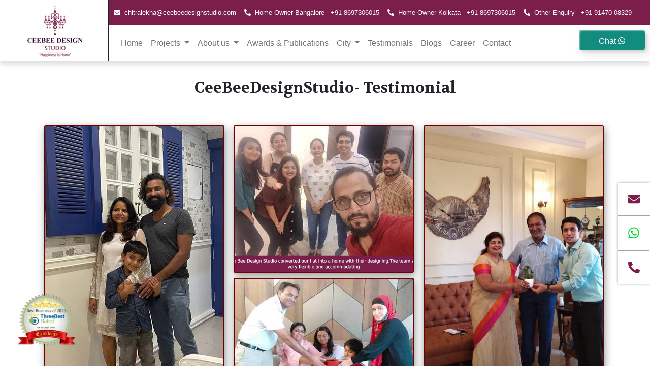

--- FILE ---
content_type: text/html; charset=UTF-8
request_url: https://www.ceebeedesignstudio.com/testimonial
body_size: 91065
content:

<!DOCTYPE html>
<html lang="en">
  <head>
    <meta charset="UTF-8" />
    <meta http-equiv="X-UA-Compatible" content="IE=edge" />
    <meta name="viewport" content="width=device-width, initial-scale=1.0" />
    <meta name="theme-color" content="#4285f4" />
    <title>Testimonial Of Cee Bee Design Studio</title>
    
    <meta name="description" content="Check testimonial details received by clients for Cee Bee Design Studio which are described at website."/>
        <link rel="canonical" href="https://www.ceebeedesignstudio.com/testimonial" />
        
         
     <!-- Google Tag Manager 
    <script>(function(w,d,s,l,i){w[l]=w[l]||[];w[l].push({'gtm.start':
    new Date().getTime(),event:'gtm.js'});var f=d.getElementsByTagName(s)[0],
    j=d.createElement(s),dl=l!='dataLayer'?'&l='+l:'';j.async=true;j.src=
    'https://www.googletagmanager.com/gtm.js?id='+i+dl;f.parentNode.insertBefore(j,f);
    })(window,document,'script','dataLayer','GTM-TDQ7MR9Z');</script>-->
    <!-- End Google Tag Manager -->
    
    <meta property="og:title" content="Cee Bee Design Studio - Best Interior Designers" />
    <meta property="og:description" content="Are you looking for best interior designer Then you should visit at Cee Bee Design Studio now. Its a reputed luxury interior design company who provides you best home and commercial interior at an affordable prices." />
    <meta property="og:url" content="https://www.ceebeedesignstudio.com" />
    <meta property="og:site_name" content="Ceebee Design Studio" />
    <meta property="og:locale" content="en_US" />
    <meta property="og:type" content="website" />
    <meta property="og:image" content="https://www.ceebeedesignstudio.com/assets/img/logo/logo.png" />
    <meta name="twitter:card" content="summary_large_image" />
    <meta name="twitter:title" content="Interior Designing Company" />
    <meta name="twitter:description" content="Leading interior design company. We provide best design solution for your home, office or villas." />
    <meta name="twitter:image" content="https://www.ceebeedesignstudio.com/assets/img/logo/logo.png" />
    <meta property="place:location:latitude" content="22.513122"/>
    <meta property="place:location:longitude" content="88.388578"/>
    <meta name="DC.title" content="interior designer" />
    <meta name="geo.region" content="IN-WB" />
    <meta name="geo.placename" content="Kolkata" />
    <meta name="geo.position" content="22.513122;88.388578" />
    <meta name="ICBM" content="12.962467, 77.638196" />
    <meta property="business:contact_data:street_address" content="EB10, 840, Rajdanga Main Rd, Kolkata"/>
    <meta property="business:contact_data:locality" content="kolkata"/>
    <meta property="business:contact_data:country_name" content="India"/>
    <meta property="business:contact_data:postal_code" content="700107"/>
    <meta property="business:contact_data:website" content="https://www.ceebeedesignstudio.com/interior-designer-in-bangalore"/>
    <meta property="business:contact_data:region" content="west bengal"/>
    <meta property="business:contact_data:email" content="chitralekha@ceebeedesignstudio.com"/>
    <meta property="business:contact_data:phone_number" content="07477722403"/>
    
    <meta name="robots" content="index, follow, noodp, noydir">
    <meta name="googlebot" content="noodp, noydir">
    <meta name="slurp" content="noodp, noydir">
    <meta name="msnbot" content="noodp, noydir">
    <meta name="revisit-after" content="2 days">
    <meta name="author" content="Cee Bee Design Studio">
    <meta name="copyright" content="Cee Bee Design Studio">
    <meta name="language" content="English">
    <meta name="rating" content="safe for kids">
    <meta name="web_author" content="Cee Bee Design Studio">
    <meta http-equiv="Cache-control" content="public">

    <link rel="stylesheet" href="https://www.ceebeedesignstudio.com/assets/fonts/lg.ttf">
    <script defer src="https://use.fontawesome.com/releases/v5.15.4/js/all.js" integrity="sha384-rOA1PnstxnOBLzCLMcre8ybwbTmemjzdNlILg8O7z1lUkLXozs4DHonlDtnE7fpc" crossorigin="anonymous"></script>
    <link href="https://fonts.googleapis.com/css2?family=Volkhov:wght@700&display=swap" rel="stylesheet">
    <link href="https://fonts.googleapis.com/css2?family=Sarabun&display=swap" rel="stylesheet">
    <link href="https://fonts.googleapis.com/css2?family=Charm&display=swap" rel="stylesheet">
    <link href="https://fonts.googleapis.com/css2?family=Rancho&display=swap" rel="stylesheet">
    <link href="https://fonts.googleapis.com/css2?family=Labrada&display=swap" rel="stylesheet">
    <link rel="stylesheet" href="https://www.ceebeedesignstudio.com/assets/css/bootstrap.min.css" />
    <link rel="stylesheet" href="https://www.ceebeedesignstudio.com/assets/css/owl.carousel.css" />
    <link rel="stylesheet" href="https://www.ceebeedesignstudio.com/assets/css/owl.theme.green.css" />
   
    <link rel="stylesheet" href="https://www.ceebeedesignstudio.com/assets/css/style.css" />
        <link rel="stylesheet" href="https://www.ceebeedesignstudio.com/assets/css/testimonial.css">
        <link rel="stylesheet" href="https://cdnjs.cloudflare.com/ajax/libs/slick-carousel/1.8.1/slick.css" integrity="sha512-wR4oNhLBHf7smjy0K4oqzdWumd+r5/+6QO/vDda76MW5iug4PT7v86FoEkySIJft3XA0Ae6axhIvHrqwm793Nw==" crossorigin="anonymous" referrerpolicy="no-referrer" />
    <link rel="stylesheet" href="https://cdnjs.cloudflare.com/ajax/libs/slick-carousel/1.8.1/slick-theme.css" integrity="sha512-6lLUdeQ5uheMFbWm3CP271l14RsX1xtx+J5x2yeIDkkiBpeVTNhTqijME7GgRKKi6hCqovwCoBTlRBEC20M8Mg==" crossorigin="anonymous" referrerpolicy="no-referrer" />

   
    <link rel="stylesheet" href="https://www.ceebeedesignstudio.com/assets/css/lightgallery.css">
    <link rel="stylesheet" href="https://www.ceebeedesignstudio.com/assets/css/lg-zoom.css">
    <link rel="stylesheet" href="https://www.ceebeedesignstudio.com/assets/css/lg-thumbnail.css">
    
    <script src='https://www.google.com/recaptcha/api.js' async defer ></script>
     <link rel="stylesheet" href="https://www.ceebeedesignstudio.com/assets/css/main.css" />
    <script type="text/javascript">
        (function(c,l,a,r,i,t,y){
            c[a]=c[a]||function(){(c[a].q=c[a].q||[]).push(arguments)};
            t=l.createElement(r);t.async=1;t.src="https://www.clarity.ms/tag/"+i;
            y=l.getElementsByTagName(r)[0];y.parentNode.insertBefore(t,y);
        })(window, document, "clarity", "script", "dc3glgq3xr");
    </script>
    
    <!--<script async src="https://www.googletagmanager.com/gtag/js?id=UA-62118252-1"></script>-->
    
    <!-- Global site tag (gtag.js) - Google Analytics 
    <script>
      window.dataLayer = window.dataLayer || [];
      function gtag(){dataLayer.push(arguments);}
      gtag('js', new Date());
    
      gtag('config', 'UA-62118252-1');
    </script>-->
    <!-- Global site tag (gtag.js) - Google Analytics Ends -->

<!-- GA4 analytics Start -->
<!--Google tag (gtag.js) -->
<script async src="https://www.googletagmanager.com/gtag/js?id=G-8352RJB0YM"></script>
<script>
  window.dataLayer = window.dataLayer || [];
  function gtag(){dataLayer.push(arguments);}
  gtag('js', new Date());

  gtag('config', 'G-8352RJB0YM');
</script>
<!-- GA4 analytics End -->


<!-- Schema Tag Start 
<script type="application/ld+json">
{
  "@context": "https://schema.org",
  "@type": "Organization",
  "name": "Cee Bee Design Studio",
  "alternateName": "Interior Design Company",
  "url": "https://www.ceebeedesignstudio.com/",
  "logo": "https://www.ceebeedesignstudio.com/assets/img/logo/logo.png",
  "sameAs": [
    "https://www.facebook.com/ceebeedesignstudio/",
    "https://www.instagram.com/cee_bee_design_studio/",
    "https://www.youtube.com/channel/UCwssWKxK8tDlpdzx-B8nNBw"
  ]
}
</script>-->

<!-- Schema Tag END -->

<!--<script type="application/ld+json">-->
<!--{-->
<!--  "@context": "https://schema.org",-->
<!--  "@type": "FAQPage",-->
<!--  "mainEntity": [{-->
<!--    "@type": "Question",-->
<!--    "name": "What will Cee Bee Design Studio do for me?",-->
<!--    "acceptedAnswer": {-->
<!--      "@type": "Answer",-->
<!--      "text": "Cee Bee Design Studio undertakes to do up the interiors for non-resident owners and also for resident owners seeking to renovate their homes or to add fittings, furnishings, furniture and fixtures. Services cover interior design, carpentry, painting, procurement, fitting and finishing. We also arrange to install white goods such as air conditioner, refrigerator, geyser, washing machine and microwave. In other words, we do everything required to turn a house into a home anywhere in India."-->
<!--    }-->
<!--  },{-->
<!--    "@type": "Question",-->
<!--    "name": "How does furnishing the property benefit me?",-->
<!--    "acceptedAnswer": {-->
<!--      "@type": "Answer",-->
<!--      "text": "Furnishing means that you can come and live whenever you wish in complete comfort. It also improves the value of the home in the rental market."-->
<!--    }-->
<!--  },{-->
<!--    "@type": "Question",-->
<!--    "name": "How much will furnishing cost?",-->
<!--    "acceptedAnswer": {-->
<!--      "@type": "Answer",-->
<!--      "text": "We usually obtain bulk rates from manufacturers, in house costs are usually lower or at a par with market rates. In fact, all discounts received from the vendors for our bulk orders are given back to the clients to provide the best deal."-->
<!--    }-->
<!--  },{-->
<!--    "@type": "Question",-->
<!--    "name": "What is the advantage of engaging Cee Bee Design Studio?",-->
<!--    "acceptedAnswer": {-->
<!--      "@type": "Answer",-->
<!--      "text": "It is not usually practical for non-resident owners to do the interiors themselves, invest time and bear travel expenses, or to coordinate with developers for properties under construction. Cee Bee Design Studio ensures a professional standard of work with quality branded materials and design aesthetics within the stipulated budget. Often the total cost involved is less than doing it directly, owing to volume discounts from suppliers. Perhaps most important, when you give the job to Cee Bee Design Studio, all aspects of the work are clear and transparent for complete peace of mind."-->
<!--    }-->
<!--  },{-->
<!--    "@type": "Question",-->
<!--    "name": "How does Cee Bee Design Studio go about its work?",-->
<!--    "acceptedAnswer": {-->
<!--      "@type": "Answer",-->
<!--      "text": "For under-construction properties, Cee Bee Design Studio takes possession 2/3 weeks before completion to begin work on the interiors so that the property is ready to live at the earliest. We handle all aspects of the finishing, including purchase of material, coordination of payments, installation of electrical fittings, and supervision of workers."-->
<!--    }-->
<!--  },{-->
<!--    "@type": "Question",-->
<!--    "name": "What does Cee Bee Design Studio charge for consultation, layouts & designing?",-->
<!--    "acceptedAnswer": {-->
<!--      "@type": "Answer",-->
<!--      "text": "Our consultation services are offered complimentary to client and design is partially adjusted. Designing, layouts, and estimations are also a part of our services. However, if only designing services are required, these are chargeable"-->
<!--    }-->
<!--  }]-->
<!--}-->
<!--</script>-->

<!-- Global site tag (gtag.js) - Google Ads: 666651256 -->
<!--<script async src="https://www.googletagmanager.com/gtag/js?id=AW-666651256"></script>-->
<!--<script>-->
<!--  window.dataLayer = window.dataLayer || [];-->
<!--  function gtag(){dataLayer.push(arguments);}-->
<!--  gtag('js', new Date());-->

<!--  gtag('config', 'AW-666651256');-->
<!--</script>-->






  </head>
  <body>
    <header>
      <div class="row g-0">
        <div class="col-lg-2 d-none justify-content-center d-lg-flex">
            <a class="navbar-brand" href="https://www.ceebeedesignstudio.com/">
              <img class="img-fluid" src="https://www.ceebeedesignstudio.com/assets/img/logo/logo.png" width="100%" height="100%" alt="Cee Bee Design Studio"  title ="interior designer" />
            </a>
        </div>
        <div class="col-lg-10 border-bl">
          <div class="header-contact_info ">
            <ul class="d-lg-flex m-0">
              <li class="me-3"><span class="me-2"><i class="fa fa-envelope"></i></span><a href="mailto:chitralekha@ceebeedesignstudio.com">chitralekha@ceebeedesignstudio.com</a></li>
              <li class="me-3"><span class="me-2"><i class="fas fa-phone"></i></span>Home Owner Bangalore - <a href="tel:+918697306015">+91 8697306015</a></li>
              <li class="me-3"><span class="me-2"><i class="fas fa-phone"></i></span>Home Owner Kolkata - <a href="tel:+919903533814">+91 8697306015</a></li>
              <li class="me-3"><span class="me-2"><i class="fas fa-phone"></i></span>Other Enquiry - <a href="tel:+919147008329">+91 91470 08329</a></li>
            </ul>
           
          </div>
          <nav class="navbar navbar-expand-xl navbar-light p-1 px-2 p-lg-3 text-center">
            <div class="container">
                <a class="navbar-brand-mob d-lg-none d-flex align-items-center gap-2" href="https://www.ceebeedesignstudio.com/">
                    <img class="d-none d-lg-block" src="https://www.ceebeedesignstudio.com/assets/img/logo/logo.png" alt="Cee Bee Design Studio" Title= "home interior designers" width="60%"/>
                    <img class="d-block d-lg-none" src="https://www.ceebeedesignstudio.com/assets/img/logo/post-thumb-img-1.jpg" alt="Cee Bee Design Studio" Title= "home interior designers" width="10%"/>
                    <p class="d-lg-none d-block mb-0" style="font-weight:800; color:#000;">Cee Bee Design Studio</p>
                </a>
              <button
                class="navbar-toggler ms-auto"
                type="button"
                data-bs-toggle="collapse"
                data-bs-target="#navbarSupportedContent"
                aria-controls="navbarSupportedContent"
                aria-expanded="false"
                aria-label="Toggle navigation"
              >
                <span class="navbar-toggler-icon"></span>
              </button>
              <div class="collapse navbar-collapse" id="navbarSupportedContent">
                <ul class="navbar-nav me-auto mb-2 mb-lg-0">
                  <li class="nav-item">
                    <a class="nav-link" aria-current="page" href="https://www.ceebeedesignstudio.com/">Home</a>
                  </li>
                  
                  <li class="nav-item dropdown">
                    <a 
                    class="nav-link dropdown-toggle" 
                    href="#"  
                    id="navbarDropdown"
                    role="button"
                    data-bs-toggle="dropdown"
                    aria-expanded="false">
                    Projects
                  </a>
                    <ul class="dropdown-menu text-xl-start text-center" aria-labelledby="navbarDropdown">
                      <li><a class="dropdown-item" href="https://www.ceebeedesignstudio.com/projects">Residential</a></li>
                      <li><hr class="dropdown-divider" /></li>
                      <li><a class="dropdown-item" href="https://www.ceebeedesignstudio.com/commercial-projects">Commercial</a></li>
                    </ul>
                  </li>
                  
                  
                  <li class="nav-item dropdown">
                    <a
                      class="nav-link dropdown-toggle"
                      href="#"
                      id="navbarDropdown"
                      role="button"
                      data-bs-toggle="dropdown"
                      aria-expanded="false"
                    >
                      About us
                    </a>
                    <ul class="dropdown-menu text-xl-start text-center" aria-labelledby="navbarDropdown">
                      <li><a class="dropdown-item" href="https://www.ceebeedesignstudio.com/about">About The Company</a></li>
                      <li><hr class="dropdown-divider" /></li>
                      <li><a class="dropdown-item" href="https://www.ceebeedesignstudio.com/about-the-founder">About The Founder</a></li>
                      <li><hr class="dropdown-divider" /></li>
                      <!--<li><a class="dropdown-item" href="https://www.ceebeedesignstudio.com/jobs-careers">Career</a></li>-->
                      <!--<li><hr class="dropdown-divider" /></li>-->
                      <li><a class="dropdown-item" href="https://www.ceebeedesignstudio.com/interior-designing-services">Services</a></li>
                      <li><hr class="dropdown-divider" /></li>
                      <li><a class="dropdown-item" href="https://www.ceebeedesignstudio.com/frequently-asked-questions">FAQ</a></li>
                      <!-- <li><hr class="dropdown-divider" /></li>
                     <li><a class="dropdown-item" href="https://www.ceebeedesignstudio.com/awards">Awards</a></li>-->
                    </ul>
                  </li>
                  <li>
                      <a class="nav-link" href="https://www.ceebeedesignstudio.com/awards">Awards & Publications</a>
                  </li>
                  <li class="nav-item dropdown">
                    <a
                      class="nav-link dropdown-toggle"
                      href="#"
                      id="navbarDropdown"
                      role="button"
                      data-bs-toggle="dropdown"
                      aria-expanded="false"
                    >
                      City
                    </a>
                    <ul class="dropdown-menu text-center text-xl-start text-center" aria-labelledby="navbarDropdown">
                      <li><a class="dropdown-item" href="https://www.ceebeedesignstudio.com/interior-designer-in-bangalore">Bangalore</a></li>
                      <li><hr class="dropdown-divider" /></li>
                      <li><a class="dropdown-item" href="https://www.ceebeedesignstudio.com/interior-designer-in-kolkata">Kolkata</a></li>
                      <li><hr class="dropdown-divider" /></li>
                      <li><a class="dropdown-item" href="https://www.ceebeedesignstudio.com/interior-designer-in-goa-2">Goa</a></li>
                      <li><hr class="dropdown-divider" /></li>
                      <li><a class="dropdown-item" href="https://www.ceebeedesignstudio.com/interior-designer-in-hyderabad">Hyderabad</a></li>
                    </ul>
                  </li>
                  <li class="nav-item">
                    <a class="nav-link" href="https://www.ceebeedesignstudio.com/testimonial">Testimonials</a>
                  </li>
                  <!--<li class="nav-item">-->
                  <!--  <a class="nav-link" href="https://www.ceebeedesignstudio.com/interior-styles">Interior Styles</a>-->
                  <!--</li>-->
                  
                  <!--<li class="nav-item">-->
                  <!--  <a class="nav-link" href="https://www.ceebeedesignstudio.com/projects/actual-vs-3d">3D Gallery</a>-->
                  <!--</li>-->
                  <li class="nav-item">
                    <a class="nav-link" href="https://www.ceebeedesignstudio.com/blogs">Blogs</a>
                  </li>
                   <li class="nav-item">
                    <a class="nav-link" href="https://www.ceebeedesignstudio.com/jobs-careers">Career</a>
                  </li>
                  <li class="nav-item">
                    <a class="nav-link" href="https://www.ceebeedesignstudio.com/contact">Contact</a>
                  </li>
                </ul>
              </div>
            </div>
            <div class="whatsapp-d">
                <a href="https://api.whatsapp.com/send?phone=919903533814" type="submit">
                     <button class="custom-btn" style="background:linear-gradient(0deg, #128C7E 0, #128C7E 100%); border:none;">
                         <span>Chat&nbsp;<i class="fab fa-whatsapp"></i></span>
                     </button>
                </a>
            </div>
          </nav>
        </div>
      </div>
    </header><section class="testimonial-page">
    <div class="testimonial_title">
        <h1 class="text-center">CeeBeeDesignStudio- Testimonial</h1>
    </div>
    <div class="container">
        
        <div class="row gx-1 gy-1">
                        <div class="col-lg-4">
                            <div class="centerflipcards">
                                <div class="square-flip" id="cds4">
                                    <div class='square' data-image="https://www.ceebeedesignstudio.com/assets/img/testimonials/15/15.jpg">
                                        <div class="flip-overlay"></div>
                                    </div>
                                    <div class='square2' data-image="https://www.ceebeedesignstudio.com/assets/img/bg/bg-1.jpg">
                                        <div class="square-container2">
                                            <img src="https://www.ceebeedesignstudio.com/assets/img/bg/dp.png" alt="" >
                                            <h4>English Country</h4>
                                            <ul class="d-flex justify-content-center mb-1">
                                                <li>&#9733;</li>
                                                <li>&#9733;</li>
                                                <li>&#9733;</li>
                                                <li>&#9733;</li>
                                                <li>&#9733;</li>
                                            </ul>
                                            <div class="align-center"></div>
                                            <p>
                                            It is not a review. I am writing my experience with CBD and thus would be an elaborate one.
Design  - Flooded with  plug and play designers all over Bangalore, it is rare to find a team who  would commit to customise your home, understands and take up the challenge.
I found them after a lot of research, even failed trial attempt with other designers.
And my decision factor was , I saw all their 3D & real pics, It was more like a Find -5 differences puzzle between the two. I went with the same expectation and today it is met full fledgedly.
Ms. Chitralekha the head of the team is a passionate woman whose brain is like super computer when it comes to ideas and design. Her workaholic and perfectionist nature is a boon to the client as she wouldn’t settle for anything less.  
                                            </p>
                                        </div>
                                        <div class="flip-overlay"></div>
                                    </div>
                                </div>
                            </div>
                        </div>
                        <div class="col-lg-4">
                             <div class="centerflipcards">
                                <div class="square-flip">
                                    <div class='square' data-image="https://www.ceebeedesignstudio.com/assets/img/testimonials/6/6.jpg">
                                        <div class="flip-overlay"></div>
                                    </div>
                                    <div class='square2' data-image="https://www.ceebeedesignstudio.com/assets/img/bg/bg-1.jpg">
                                        <div class="square-container2">
                                            <img src="https://www.ceebeedesignstudio.com/assets/img/bg/dp.png" alt="" >
                                            <h4>Scandinavian Country</h4>
                                            <ul class="d-flex justify-content-center mb-1">
                                                <li>&#9733;</li>
                                                <li>&#9733;</li>
                                                <li>&#9733;</li>
                                                <li>&#9733;</li>
                                                <li>&#9733;</li>
                                            </ul>
                                            <div class="align-center"></div>
                                            <p>
                                                CeeBeeDesignStudio converted our flat into a
                                                home with their designing.The team was very
                                                flexible and accommodating. They responded
                                                to all our creative requirements too. I love
                                                every part of my new home. Thanks team.
                                                I have attached some pictures for reference.
                                            </p>
                                        </div>
                                        <div class="flip-overlay"></div>
                                    </div>
                                </div>
                            </div>
                            <div class="centerflipcards">
                                <div class="square-flip">
                                    <div class='square' data-image="https://www.ceebeedesignstudio.com/assets/img/testimonials/10/10.jpg">
                                        <div class="flip-overlay"></div>
                                    </div>
                                    <div class='square2' data-image="https://www.ceebeedesignstudio.com/assets/img/bg/bg-1.jpg">
                                        <div class="square-container2">
                                            <img src="https://www.ceebeedesignstudio.com/assets/img/bg/dp.png" alt="" >
                                            <h4>Vijay Kumar</h4>
                                            <ul class="d-flex justify-content-center mb-1">
                                                <li>&#9733;</li>
                                                <li>&#9733;</li>
                                                <li>&#9733;</li>
                                                <li>&#9733;</li>
                                                <li>&#9733;</li>
                                            </ul>
                                            <div class="align-center"></div>
                                            <p>
                                                I have hired CeeBeeDesignStudios for redo of my parents room 
                                                and kids room and foyer partition they have done their job nicely 
                                                and on time and we didn't feel any discomfort during their work 
                                                as entire cleaning process were taken care nicely by their team.
                                            </p>
                                        </div>
                                        <div class="flip-overlay"></div>
                                    </div>
                                </div>
                            </div>
                        </div>
                        <div class="col-lg-4">
                            <div class="centerflipcards">
                                <div class="square-flip" id="cds4">
                                    <div class='square' data-image="https://www.ceebeedesignstudio.com/assets/img/testimonials/16/16.jpeg">
                                        <div class="flip-overlay"></div>
                                    </div>
                                    <div class='square2' data-image="https://www.ceebeedesignstudio.com/assets/img/bg/bg-1.jpg">
                                        <div class="square-container2">
                                            <img src="https://www.ceebeedesignstudio.com/assets/img/bg/dp.png" alt="" >
                                            <h4>English Country</h4>
                                            <ul class="d-flex justify-content-center mb-1">
                                                <li>&#9733;</li>
                                                <li>&#9733;</li>
                                                <li>&#9733;</li>
                                                <li>&#9733;</li>
                                                <li>&#9733;</li>
                                            </ul>
                                            <div class="align-center"></div>
                                            <p>
                                                We are happy that we deaded to or interior design with CeeBeeDesignStudio excellent ideas and design of chitra along with appropriatomatched
                                                work by abhijeet and site management by Vijay relped us to finish our dreams home. Their designess were always leady to inalocate our inloiects and ideas an even make last minute chnages our wishes chitra's insights of 
                                                me designs and inolvement in even bit of proceddings.
                                            </p>
                                        </div>
                                        <div class="flip-overlay"></div>
                                    </div>
                                </div>
                            </div>
                        </div>
                        <div class="col-lg-4">
                            <div class="centerflipcards">
                                <div class="square-flip" id="cds4">
                                    <div class='square' data-image="https://www.ceebeedesignstudio.com/assets/img/testimonials/19/19.jpeg">
                                        <div class="flip-overlay"></div>
                                    </div>
                                    <div class='square2' data-image="https://www.ceebeedesignstudio.com/assets/img/bg/bg-1.jpg">
                                        <div class="square-container2">
                                            <img src="https://www.ceebeedesignstudio.com/assets/img/bg/dp.png" alt="" >
                                            <h4>Close To Earth</h4>
                                            <ul class="d-flex justify-content-center mb-1">
                                                <li>&#9733;</li>
                                                <li>&#9733;</li>
                                                <li>&#9733;</li>
                                                <li>&#9733;</li>
                                                <li>&#9733;</li>
                                            </ul>
                                            <div class="align-center"></div>
                                            <p>
                                                Its been a long journey with our home across pandemic days and years. But CeeBeeDesignStudio has been part of the journey throughout. We had contacted them quite early on in anticipation of our apartment handover and our discussions and design consultations started close to 1 year before the actual execution. Over the course of the weeks and months in between, they kept working with us, patiently hearing us out and listening to our changing requests and tastes on many occasions. They are extremely client oriented and are always ready to help and modify the designs as per customer needs. To be honest, this has been their biggest quality.

                                                During execution also, they were extremely committed to bring the 3Ds to life as accurately as possible.
                                                
                                                Special thanks to Vijayji, Aman, Athulya, Abhijeet, Nikita, Dipali, Poonam and all the vendors who worked hard to give shape to our home. Thanks a lot to Chitralekha for her inputs and guidance.
                                                
                                                Wishing CeeBeeDesignStudio all the best for future endeavours.
                                            </p>
                                        </div>
                                        <div class="flip-overlay"></div>
                                    </div>
                                </div>
                            </div>
                        </div>
                        <div class="col-lg-4">
                            <div class="centerflipcards">
                                <div class="square-flip" id="cds1">
                                    <div class='square' data-image="https://www.ceebeedesignstudio.com/assets/img/testimonials/5/5.jpeg">
                                        <div class="flip-overlay"></div>
                                    </div>
                                    <div class='square2' data-image="https://www.ceebeedesignstudio.com/assets/img/bg/bg-1.jpg">
                                        <div class="square-container2">
                                            <img src="https://www.ceebeedesignstudio.com/assets/img/bg/dp.png" alt="" id="sayoni">
                                            <h4>English Country</h4>
                                            <ul class="d-flex justify-content-center mb-1">
                                                <li>&#9733;</li>
                                                <li>&#9733;</li>
                                                <li>&#9733;</li>
                                                <li>&#9733;</li>
                                                <li>&#9733;</li>
                                            </ul>
                                            <div class="align-center"></div>
                                            <p>
                                                As expected they did a wonderful job. They kept on giving us ideas and designs until we were sure about it. All the staffs of cbds are extremely hard working and friendly. Manas ji was out site incharge.
                                                He made sure everything is perfect. Everyone be it
                                                designing team, finance team or team on site, everyone loves their job. I
                                                am thanklul to the entire team of CBDS.
                                            </p>
                                        </div>
                                        <div class="flip-overlay"></div>
                                    </div>
                                </div>
                            </div>
                            <div class="centerflipcards">
                                <div class="square-flip">
                                    <div class='square' data-image="https://www.ceebeedesignstudio.com/assets/img/testimonials/18/18.jpeg">
                                        <div class="flip-overlay"></div>
                                    </div>
                                    <div class='square2' data-image="https://www.ceebeedesignstudio.com/assets/img/bg/bg-1.jpg">
                                        <div class="square-container2">
                                            <img src="https://www.ceebeedesignstudio.com/assets/img/bg/dp.png" alt="">
                                            <h4>Contemporary Home</h4>
                                            <ul class="d-flex justify-content-center mb-1">
                                                <li>&#9733;</li>
                                                <li>&#9733;</li>
                                                <li>&#9733;</li>
                                                <li>&#9733;</li>
                                                <li>&#9733;</li>
                                            </ul>
                                            <div class="align-center"></div>
                                            <p>
                                                When you think of an interior designing firm, you expect value for money, trust , beautiful design ideas and practical solutions. Ceebee provides all this. They did an amazing job at my 3BHK in Bangalore . Their 3D designs make it so easy to envision what your home would look like and their execution is excellent. Chitra's guidance, Abhijeet and Varsha's sense of décor and aesthetics, Vijay's on site execution and Aman's consult on buy outs is what transformed my apartment into a dream home.
                                            </p>
                                        </div>
                                        <div class="flip-overlay"></div>
                                    </div>
                                </div>
                            </div>
                        </div>
                        <div class="col-lg-4">
                            <div class="centerflipcards">
                                <div class="square-flip" id="cds4">
                                    <div class='square' data-image="https://www.ceebeedesignstudio.com/assets/img/testimonials/20/20.jpeg">
                                        <div class="flip-overlay"></div>
                                    </div>
                                    <div class='square2' data-image="https://www.ceebeedesignstudio.com/assets/img/bg/bg-1.jpg">
                                        <div class="square-container2">
                                            <img src="https://www.ceebeedesignstudio.com/assets/img/bg/dp.png" alt="" >
                                            <h4>Kerala Home</h4>
                                            <ul class="d-flex justify-content-center mb-1">
                                                <li>&#9733;</li>
                                                <li>&#9733;</li>
                                                <li>&#9733;</li>
                                                <li>&#9733;</li>
                                                <li>&#9733;</li>
                                            </ul>
                                            <div class="align-center"></div>
                                            <p>
                                                Chitra and her team at CeeBeeDesignStudio are phenomenal. After just 1 meeting with Chitra, we felt comfortable to trust her with our first home. She took time to understand our personalities, our needs and our sensibilities. Our home now is a true representation of our personalities. Her team and her went out of their way to make this experience special for us. To the point that the stair risers were specially printed for us and then shipped to Bangalore. Chitra even went of her way to escort me to the nooks and corners of Bangalore and Kolkata where we both picked up some amazing antiques for our home! We get endless compliments for our home and we have Team Ceebee to thank for that!
                                            </p>
                                        </div>
                                        <div class="flip-overlay"></div>
                                    </div>
                                </div>
                            </div>
                        </div>
                        <div class="col-lg-4">
                            <div class="centerflipcards">
                                <div class="square-flip">
                                    <div class='square' data-image="https://www.ceebeedesignstudio.com/assets/img/testimonials/1/1.jpeg">
                                        <div class="flip-overlay"></div>
                                    </div>
                                    <div class='square2' data-image="https://www.ceebeedesignstudio.com/assets/img/bg/bg-1.jpg">
                                        <div class="square-container2" id="square-1">
                                            <img src="https://www.ceebeedesignstudio.com/assets/img/bg/dp.png" alt="">
                                            <h4>Debajyoti Chakrabarti</h4>
                                            <ul class="d-flex justify-content-center mb-1">
                                                <li>&#9733;</li>
                                                <li>&#9733;</li>
                                                <li>&#9733;</li>
                                                <li>&#9733;</li>
                                                <li>&#9733;</li>
                                            </ul>
                                            <div class="align-center"></div>
                                            <p>
                                                CBDS has completely shifted the interior dynamics of our home with
                                                amazing decor. My wife suggested this firm and it was honestly the
                                                best decision; we're very happy with the final delivery.
                                            </p>
                                        </div>
                                        <div class="flip-overlay"></div>
                                    </div>
                                </div>
                            </div>
                            <div class="centerflipcards">
                                <div class="square-flip" id="cds2">
                                    <div class='square' data-image="https://www.ceebeedesignstudio.com/assets/img/testimonials/24/24.jpg">
                                        <div class="flip-overlay"></div>
                                    </div>
                                    <div class='square2' data-image="https://www.ceebeedesignstudio.com/assets/img/bg/bg-1.jpg">
                                        <div class="square-container2">
                                            <img src="https://www.ceebeedesignstudio.com/assets/img/bg/dp.png" alt="">
                                            <h4>Modern Contemporary</h4>
                                            <ul class="d-flex justify-content-center mb-1">
                                                <li>&#9733;</li>
                                                <li>&#9733;</li>
                                                <li>&#9733;</li>
                                                <li>&#9733;</li>
                                                <li>&#9733;</li>
                                            </ul>
                                            <div class="align-center"></div>
                                            <p>
                                               
                                            </p>
                                        </div>
                                        <div class="flip-overlay"></div>
                                    </div>
                                </div>
                            </div>
                        </div>
                        <div class="col-lg-4">
                            <div class="centerflipcards">
                                <div class="square-flip">
                                    <div class='square' data-image="https://www.ceebeedesignstudio.com/assets/img/testimonials/12/12.jpg">
                                        <div class="flip-overlay"></div>
                                    </div>
                                    <div class='square2' data-image="https://www.ceebeedesignstudio.com/assets/img/bg/bg-1.jpg">
                                        <div class="square-container2">
                                            <img src="https://www.ceebeedesignstudio.com/assets/img/bg/dp.png" alt="" >
                                            <h4>Modern Contemporary</h4>
                                            <ul class="d-flex justify-content-center mb-1">
                                                <li>&#9733;</li>
                                                <li>&#9733;</li>
                                                <li>&#9733;</li>
                                                <li>&#9733;</li>
                                                <li>&#9733;</li>
                                            </ul>
                                            <div class="align-center"></div>
                                            <p>
                                                About 2 years ago we started searching for an interior designer to renovate our apartment. I didn't want to hire a local vendor because I had my particular requirements.
                                                All the usuals popped up during my research (i.e. Home Lane, Live space). I decided not
                                                to move forward with them due to the reviews. I found CeeBeeDesignStudio and decided to choose them.
                                            </p>
                                        </div>
                                        <div class="flip-overlay"></div>
                                    </div>
                                </div>
                            </div>
                            <div class="centerflipcards">
                                <div class="square-flip">
                                    <div class='square' data-image="https://www.ceebeedesignstudio.com/assets/img/testimonials/25/25.jpeg">
                                        <div class="flip-overlay"></div>
                                    </div>
                                    <div class='square2' data-image="https://www.ceebeedesignstudio.com/assets/img/bg/bg-1.jpg">
                                        <div class="square-container2">
                                            <img src="https://www.ceebeedesignstudio.com/assets/img/bg/dp.png" alt="" >
                                            <h4>Modern Home</h4>
                                            <ul class="d-flex justify-content-center mb-1">
                                                <li>&#9733;</li>
                                                <li>&#9733;</li>
                                                <li>&#9733;</li>
                                                <li>&#9733;</li>
                                                <li>&#9733;</li>
                                            </ul>
                                            <div class="align-center"></div>
                                            <p>
                                                
                                            </p>
                                        </div>
                                        <div class="flip-overlay"></div>
                                    </div>
                                </div>
                            </div>
                        </div>
                        <div class="col-lg-4">
                            <div class="centerflipcards">
                                <div class="square-flip" id="cds4">
                                    <div class='square' data-image="https://www.ceebeedesignstudio.com/assets/img/testimonials/22/22.jpeg">
                                        <div class="flip-overlay"></div>
                                    </div>
                                    <div class='square2' data-image="https://www.ceebeedesignstudio.com/assets/img/bg/bg-1.jpg">
                                        <div class="square-container2">
                                            <img src="https://www.ceebeedesignstudio.com/assets/img/bg/dp.png" alt="" >
                                            <h4>Modern Minimal</h4>
                                            <ul class="d-flex justify-content-center mb-1">
                                                <li>&#9733;</li>
                                                <li>&#9733;</li>
                                                <li>&#9733;</li>
                                                <li>&#9733;</li>
                                                <li>&#9733;</li>
                                            </ul>
                                            <div class="align-center"></div>
                                            <p>
                                                Art is not what you see but what you make others see.
                                                -Edgar Degas
                                                
                                                I won't be wrong in saying the above quote applies to the CeeBeeDesignStudio team. Where a group of skilled professionals comes together to make your home a place wonderfully carved according to your interest, which aesthetically appeals, and at the same time makes sure work done benefits the everyday usage.
                                            </p>
                                        </div>
                                        <div class="flip-overlay"></div>
                                    </div>
                                </div>
                            </div>
                           
                        </div>
                        <div class="col-lg-4">
                            <div class="centerflipcards">
                                <div class="square-flip" id="cds4">
                                    <div class='square' data-image="https://www.ceebeedesignstudio.com/assets/img/testimonials/26/26.jpeg">
                                        <div class="flip-overlay"></div>
                                    </div>
                                    <div class='square2' data-image="https://www.ceebeedesignstudio.com/assets/img/bg/bg-1.jpg">
                                        <div class="square-container2">
                                            <img src="https://www.ceebeedesignstudio.com/assets/img/bg/dp.png" alt="">
                                            <h4>Bodhisatta</h4>
                                            <ul class="d-flex justify-content-center mb-1">
                                                <li>&#9733;</li>
                                                <li>&#9733;</li>
                                                <li>&#9733;</li>
                                                <li>&#9733;</li>
                                                <li>&#9733;</li>
                                            </ul>
                                            <div class="align-center"></div>
                                            <p>
                                               
                                            </p>
                                        </div>
                                        <div class="flip-overlay"></div>
                                    </div>
                                </div>
                            </div>

                        </div>
                        <div class="col-lg-4">
                            <div class="centerflipcards">
                                <div class="square-flip" id="cds4">
                                    <div class='square' data-image="https://www.ceebeedesignstudio.com/assets/img/testimonials/23/23.jpeg">
                                        <div class="flip-overlay"></div>
                                    </div>
                                    <div class='square2' data-image="https://www.ceebeedesignstudio.com/assets/img/bg/bg-1.jpg">
                                        <div class="square-container2">
                                            <img src="https://www.ceebeedesignstudio.com/assets/img/bg/dp.png" alt="" >
                                            <h4>Contemproray Home</h4>
                                            <ul class="d-flex justify-content-center mb-1">
                                                <li>&#9733;</li>
                                                <li>&#9733;</li>
                                                <li>&#9733;</li>
                                                <li>&#9733;</li>
                                                <li>&#9733;</li>
                                            </ul>
                                            <div class="align-center"></div>
                                            <p>
                                                CeeBeeDesignStudio will not disappoint you. The 3D design they do for your house will give you the exact idea about what your home would be like. And they won't give up on designing, re-designing, re-re-designing till you are happy.

                                                Speaking of execution, at times you may feel that the team is not meeting few expectations, but they are open for feedback so speak to them and your job is done. They won't disappoint. FINAL WORD: If CeeBeeDesignStudio your house, you won't regret. They are worth every minute of your effort, patience, time and money. I can only thank this extremely talented team for showing their passion and dedication towards designing my home. Keep up the good work.
                                            </p>
                                        </div>
                                        <div class="flip-overlay"></div>
                                    </div>
                                </div>
                            </div>
                        </div>
                        <div class="col-lg-4">
                            <div class="centerflipcards">
                                <div class="square-flip">
                                    <div class='square' data-image="https://www.ceebeedesignstudio.com/assets/img/testimonials/21/21.jpeg">
                                        <div class="flip-overlay"></div>
                                    </div>
                                    <div class='square2' data-image="https://www.ceebeedesignstudio.com/assets/img/bg/bg-1.jpg">
                                        <div class="square-container2">
                                            <img src="https://www.ceebeedesignstudio.com/assets/img/bg/dp.png" alt="" >
                                            <h4>name</h4>
                                            <ul class="d-flex justify-content-center mb-1">
                                                <li>&#9733;</li>
                                                <li>&#9733;</li>
                                                <li>&#9733;</li>
                                                <li>&#9733;</li>
                                                <li>&#9733;</li>
                                            </ul>
                                            <div class="align-center"></div>
                                            <p>
                                                
                                            </p>
                                        </div>
                                        <div class="flip-overlay"></div>
                                    </div>
                                </div>
                            </div>
                            <div class="centerflipcards">
                                <div class="square-flip">
                                    <div class='square' data-image="https://www.ceebeedesignstudio.com/assets/img/testimonials/9/9.jpeg">
                                        <div class="flip-overlay"></div>
                                    </div>
                                    <div class='square2' data-image="https://www.ceebeedesignstudio.com/assets/img/bg/bg-1.jpg">
                                        <div class="square-container2">
                                            <img src="https://www.ceebeedesignstudio.com/assets/img/bg/dp.png" alt="" >
                                            <h4>Devi prashad</h4>
                                            <ul class="d-flex justify-content-center mb-1">
                                                <li>&#9733;</li>
                                                <li>&#9733;</li>
                                                <li>&#9733;</li>
                                                <li>&#9733;</li>
                                                <li>&#9733;</li>
                                            </ul>
                                            <div class="align-center"></div>
                                            <p>
                                               
                                            </p>
                                        </div>
                                        <div class="flip-overlay"></div>
                                    </div>
                                </div>
                            </div>
                        </div>

                        <div class="col-lg-4">
                            <div class="centerflipcards">
                                <div class="square-flip">
                                    <div class='square' data-image="https://www.ceebeedesignstudio.com/assets/img/testimonials/3/3.jpg">
                                        <div class="flip-overlay"></div>
                                    </div>
                                    <div class='square2' data-image="https://www.ceebeedesignstudio.com/assets/img/bg/bg-1.jpg">
                                        <div class="square-container2">
                                            <img src="https://www.ceebeedesignstudio.com/assets/img/bg/dp.png" alt="">
                                            <h4>Bikram Bhattacharjee</h4>
                                            <ul class="d-flex justify-content-center mb-1">
                                                <li>&#9733;</li>
                                                <li>&#9733;</li>
                                                <li>&#9733;</li>
                                                <li>&#9733;</li>
                                                <li>&#9733;</li>
                                            </ul>
                                            <div class="align-center"></div>
                                            <p>
                                                I have a wonderful experience with
                                                CeeBeeDesignStudio for the interior job being
                                                done recently for my new flat . The
                                                team is flexible enough to
                                                incorporate all necessary changes /
                                                modifications to satisfy our need . I
                                                must appreciate their elegant
                                                suggestions too. Special thanks to
                                                the purchase team for selection for
                                                bought out items . Special thanks to
                                                Chitralelha , Riyanka, Sujoy, Shiv and
                                                Ankit for doing an excellent job.
                                            </p>
                                        </div>
                                        <div class="flip-overlay"></div>
                                    </div>
                                </div>
                            </div>
                        </div>
                        <div class="col-lg-4">
                            <div class="centerflipcards">
                                <div class="square-flip">
                                    <div class='square' data-image="https://www.ceebeedesignstudio.com/assets/img/testimonials/14/14.jpg">
                                        <div class="flip-overlay"></div>
                                    </div>
                                    <div class='square2' data-image="https://www.ceebeedesignstudio.com/assets/img/bg/bg-1.jpg">
                                        <div class="square-container2">
                                            <img src="https://www.ceebeedesignstudio.com/assets/img/bg/dp.png" alt="" >
                                            <h4>Abhishek</h4>
                                            <ul class="d-flex justify-content-center mb-1">
                                                <li>&#9733;</li>
                                                <li>&#9733;</li>
                                                <li>&#9733;</li>
                                                <li>&#9733;</li>
                                                <li>&#9733;</li>
                                            </ul>
                                            <div class="align-center"></div>
                                            <p>
                                               
                                            </p>
                                        </div>
                                        <div class="flip-overlay"></div>
                                    </div>
                                </div>
                            </div>
                        </div>
                        <div class="col-lg-4">
                           <div class="centerflipcards">
                                <div class="square-flip">
                                    <div class='square' data-image="https://www.ceebeedesignstudio.com/assets/img/testimonials/13/13.jpg">
                                        <div class="flip-overlay"></div>
                                    </div>
                                    <div class='square2' data-image="https://www.ceebeedesignstudio.com/assets/img/bg/bg-1.jpg">
                                        <div class="square-container2">
                                            <img src="https://www.ceebeedesignstudio.com/assets/img/bg/dp.png" alt="" >
                                            <h4>European Country</h4>
                                            <ul class="d-flex justify-content-center mb-1">
                                                <li>&#9733;</li>
                                                <li>&#9733;</li>
                                                <li>&#9733;</li>
                                                <li>&#9733;</li>
                                                <li>&#9733;</li>
                                            </ul>
                                            <div class="align-center"></div>
                                            <p>
                                               
                                            </p>
                                        </div>
                                        <div class="flip-overlay"></div>
                                    </div>
                                </div>
                            </div>
                        </div>
                    </div>

    </div>
</section>
<style>
    .badge-ihj{
        position:fixed;
        bottom:5%;
        left:2%;
    }
    
</style>

<footer class="footer">
        <div class="container">
            <div>
                <div class="row">
                    <div class="col-xl-3 col-lg-6">
                        <div>
                            <h3>About Us</h3>
                            <p>CeeBeeDesignStudio is one of the fastest growing interior execution companies. Currently we have very strong presence in Bangalore, Goa, and Kolkata. Our motto is to keep the clients requirement and budget in mind and give a qualitative result on time.</p>
                            <a href="https://www.ceebeedesignstudio.com/about">More About us</a>
                            <div class="social-icon">
                              <a class="fb" href="https://www.facebook.com/ceebeedesignstudio/" aria-label="facebook"  target="_blank">
                                <i class="fab fa-facebook-f"></i>
                              </a>
                              <a class="insta" href="https://www.instagram.com/cee_bee_design_studio/" aria-label="instagram" target="_blank">
                                <i class="fab fa-instagram"></i>
                              </a>
                              <a class="yt" href="https://www.youtube.com/channel/UCwssWKxK8tDlpdzx-B8nNBw" aria-label="youtube"  target="_blank">
                                <i class="fab fa-youtube"></i>
                              </a>
                            </div>
                          </div>
                    </div>
                    <div class="col-xl-3 col-lg-6">
                        <div>
                            <h3>Quick Links</h3>
                            <ul>
                              <li class="mb-2">
                                <i class=" fas fa-chevron-right"></i><a href="https://www.ceebeedesignstudio.com/testimonial"> Client Testimonials</a>
                              </li>
                              <li class="mb-2">
                                <i class="fas fa-chevron-right"></i><a href="https://www.ceebeedesignstudio.com/frequently-asked-questions"> FAQ</a> 
                              </li>
                              <li class="mb-2">
                               <i class=" fas fa-chevron-right"></i><a href="https://www.ceebeedesignstudio.com/privacy-policy"> Privacy Policy</a> 
                              </li>
                              <li class="mb-2">
                               <i class=" fas fa-chevron-right"></i><a href="https://www.ceebeedesignstudio.com/blog"> Blog</a> 
                              </li>
                            </ul>
                        </div>
                    </div>
                    <div class="col-xl-3 col-lg-6">
                      <div>
                          <h3>Contact Info</h3>
                          <h4>Bangalore</h4>
                          <ul>
                            <li class="mb-2 d-flex"><span><i class="  fas fa-landmark me-2"></i></span> Door No-18, 3rd B Cross, Domlur II Stage, Bangalore 560071</li>
                            <li class="mb-2 d-flex"><span><i class="  fas fa-phone me-2"></i></span><a href="tel:+918697306015"> +91 8697306015</a></li>
                            <li class="mb-2 d-flex"><span><i class="fa fa-envelope   me-2"></i></span><a href="mailto:chitralekha@ceebeedesignstudio.com">chitralekha@ceebeedesignstudio.com</a></li>
                          </ul>
                      </div>
                  </div>
                  <div class="col-xl-3 col-lg-6">
                    <div class="kcf">
                        <h3>Contact Info</h3>
                        <h4>Kolkata</h4>
                          <ul>
                            <li class="mb-2 d-flex"><span><i class="  fas fa-landmark me-2"></i></span> 3045 Rajdanga main road, Kolkata, West Bengal 700107</li>
                            <li class="mb-2 d-flex"><span><i class="  fas fa-phone me-2"></i></span> <a href="tel:+918697306015"> +91 8697306015</a></li>
                            <li class="mb-2 d-flex"><span><i class="fa fa-envelope   me-2"></i></span><a href="mailto:chitralekha@ceebeedesignstudio.com">chitralekha@ceebeedesignstudio.com</a></li>
                          </ul>
                    </div>
                  </div>
                  <div class="col-lg-12 pt-3">
                    <div class="pt-3 border-top">
                      <p class="text-center">CeeBeeDesignStudio Pvt. Ltd &#169; <script>document.write(new Date().getFullYear())</script></p>
                    </div>
                  </div>

                </div>
            </div>
            
        </div>
    </footer>

     <!-- Modal -->
   <div class="modal fade" role="dialog" id="exampleModal" tabindex="-1" aria-labelledby="exampleModalLabel" aria-hidden="true">
      <div class="modal-dialog modal-dialog-centered modal-xl">
          <div class="modal-content">
            <div class="modal-header">
              <h5 class="modal-title" id="exampleModalLabel"></h5>
              <button type="button" class="btn-close popup-close-btn" data-bs-dismiss="modal" aria-label="Close"></button>
            </div>
            <div class="modal-body p-0">
                <div class="row">
                    <div class="col-lg-6">
                        <img class="img-fluid d-none d-lg-block" src="https://www.ceebeedesignstudio.com/assets/img/popup/popup-form-image.jpg" width="100%" height="100%" alt="Amazing Interior Design By CeeBee Design Studio">
                        <img class="img-fluid d-block d-lg-none" src="https://www.ceebeedesignstudio.com/assets/img/popup/popup-form-image-mob.jpg" width="100%" height="100%" alt="interior design image">
                    </div>
                    <div class="col-lg-6 d-flex justify-content-center flex-column" id="popupLeft">
                        <div class="pt-3 pb-3 pe-3 ps-3 pe-lg-5">
                            <div class="p-0 pt-2 p-lg-2">
                                <div class="text-center h4 mb-0">Design Your Home<br/> Your Way</div>
                            </div>
                            <form action="">
                        <div class="row">
                            <div class="career-form" style="box-shadow:none;padding-bottom:0">
                                <div class="col-lg-12">
                                    <div class="input-div">
                                        <input class="mb-0" type="text" name="name" placeholder="Name" id="namedesignyourhome" required>
                                    </div>
                                </div>
                                <div class="col-lg-12">
                                    <div class="input-div">
                                        <input class="mb-0" type="email" name="email" placeholder="Email" id="emaildesignyourhome" required>
                                    </div>
                                </div>
                                <div class="col-lg-12">
                                    <div class="input-div">
                                        <input class="mb-0" type="text" name="phone" placeholder="Contact Number" id="phonedesignyourhome" required>
                                    </div>
                                </div>
                                <div class="col-lg-12">
                                    <div class="input-div">
                                        <select class="mb-0" name="location" id="locationdesignyourhome" aria-label="State" required>
                                            <option value="">Select Location</option>
                                            <option value="Kolkata">Kolkata</option>
                                            <option value="Bangalore">Bangalore</option>
                                            <option value="Goa">Goa</option>
                                            <option value="Others">Others</option>
                                        </select>
                                    </div>
                                </div>
                                <div class="col-lg-12">
                                    <div class="input-div">
                                        <!--<input class="mb-0" type="text" name="budget" placeholder="Budget" id="budgetdesignyourhome" required>-->
                                        <select lass="mb-0" name="budget" id="budgetdesignyourhome" placeholder="Budget" required>
                                            <option value="">Your Budget</option>
                                            <option value="20 lacs - 30 lacs">20 lacs - 30 lacs</option>
                                            <option value="31 lacs - 40 lacs">31 lacs - 40 lacs</option>
                                            <option value="41 lacs - 60 lacs">41 lacs - 60 lacs</option>
                                            <option value="61 lacs - 80 lacs">61 lacs - 80 lacs</option>
                                            <option value="81 lacs - 1 cr">81 lacs - 1 cr</option>
                                            <option value="Above 1 cr">Above 1 cr</option>
                                        </select>
                                    </div>
                                </div>
                                <div class="col-lg-12">
                                    <div class="input-div">
                                        <select class="mb-0" name="service" id="servicedesignyourhome" aria-label="State" required>
                                            <option value="">Service Type</option>
                                            <option value="Residential">Residential</option>
                                            <option value="Commercial">Commercial</option>
                                        </select>
                                    </div>
                                </div>
                                <div class="col-lg-12 d-flex justify-content-center p-3">
                                    <input type="hidden" name="utm_source" id="utmsource" value="" />
                                     <input type="hidden" name="utm_medium" id="utmmedium" value="" />
                                     <input type="hidden" name="utm_campaign" id="utmcampaign" value="" />

                                    <button  type="button" name="submitdatabtn" id="submitdatabtndesignyourhome"
                                        class="custom-btn btn-7" onclick="submitDatadesignyourhome();" style="width:220px" value="Get a free consultation">
                                        <span>Get a free consultation</span>
                                    </button>
                                </div>
                            </div>
                        </form>
                        </div>
                    </div>
                </div>
            </div>
          </div>
        </div>
    </div>
    </div>

    <section class="desktop-sticky">
      <div class="btn-group-vertical">
        <a href="mailto:chitralekha@ceebeedesignstudio.com" type="button" class="desk-sticky-mail" aria-label="mail">
          <i class="fa fa-envelope"></i>
        </a>
        <a href="https://api.whatsapp.com/send?phone=918697306015" type="button" class="desk-sticky-wts" aria-label="whatsapp">
          <i class="fab fa-whatsapp"></i>
        </a>
        <div class="btn-group dropstart" role="group">
          <button type="button" role="button" aria-label="button1" class="desk-sticky-phn  dropdown-toggle-split" data-bs-toggle="dropdown" aria-expanded="false">
            <i class="fas fa-phone" style="transform: rotate(90deg);"></i>
          </button>
          <ul class="dropdown-menu text-xl-start text-center" aria-labelledby="navbarDropdown" id="Mydropdown">
            <li><a class="dropdown-item" href="tel:+918697306015">Bangalore</a></li>
            <li><hr class="dropdown-divider" /></li>
            <li><a class="dropdown-item" href="tel:+918697306015">Kolkata</a></li>
            <li><hr class="dropdown-divider" /></li>
            <li><a class="dropdown-item" href="tel:+919147008329">Other Enquiry</a></li>
          </ul>
        </div>
      </div>
    </section>

    <section class="sticky-footer">
        <div>
        <a href="#" class="enq-now" type="button" data-bs-toggle="modal" data-bs-target="#exampleModal">GET QUOTE</a>
      </div>
      <div>
        <a href="mailto:chitralekha@ceebeedesignstudio.com" type="button" class="mail" aria-label="email"><i class="fa fa-envelope"></i></a>
      </div>
      <div class="">
        <a href="#" 
        class="bottom-phn"  
        id="navbarDropdown"
        role="button"
        data-bs-toggle="dropdown"
        aria-expanded="false" aria-label="phone" ><i class="fas fa-phone" style="transform: rotate(90deg);"></i></a>
        <ul class="dropdown-menu text-xl-start text-center" aria-labelledby="navbarDropdown" id="Mydropdown">
          <li><a class="dropdown-item" href="tel:+918697306015">Bangalore</a></li>
          <li><hr class="dropdown-divider" /></li>
          <li><a class="dropdown-item" href="tel:+918697306015">Kolkata</a></li>
          <li><hr class="dropdown-divider" /></li>
          <li><a class="dropdown-item" href="tel:+919147008329">Other Enquiry</a></li>
        </ul>
      </div>
      <div>
        <a href="https://api.whatsapp.com/send?phone=918697306015" class="bottom-wts" aria-label="whatsapp"><i class="fab fa-whatsapp"></i></a>
      </div>
    </section>
    
    <section class="badge-ihj">
       <img src="https://www.ceebeedesignstudio.com/assets/img/badge.webp" alt="badge">
    </section>

    <script type="text/javascript"> adroll_adv_id = "FNBUNGE5YNE33JW36BEUSY"; adroll_pix_id = "ZOII2NC64VCQ3N4EZCWXMO"; adroll_version = "2.0";  (function(w, d, e, o, a) { w.__adroll_loaded = true; w.adroll = w.adroll || []; w.adroll.f = [ 'setProperties', 'identify', 'track', 'identify_email' ]; var roundtripUrl = "https://s.adroll.com/j/" + adroll_adv_id + "/roundtrip.js"; for (a = 0; a < w.adroll.f.length; a++) { w.adroll[w.adroll.f[a]] = w.adroll[w.adroll.f[a]] || (function(n) { return function() { w.adroll.push([ n, arguments ]) } })(w.adroll.f[a]) }  e = d.createElement('script'); o = d.getElementsByTagName('script')[0]; e.async = 1; e.src = roundtripUrl; o.parentNode.insertBefore(e, o); })(window, document); adroll.track("pageView"); </script>
    
    <script src="https://www.ceebeedesignstudio.com/assets/js/jquery.min.js"></script>
    <script src="https://www.ceebeedesignstudio.com/assets/js/bootstrap.bundle.min.js"></script>
    <script src="https://www.ceebeedesignstudio.com/assets/js/owl.carousel.min.js"></script>
    <script src="https://www.ceebeedesignstudio.com/assets/js/lightgallery-all.min.js"></script>
    <script src="https://www.ceebeedesignstudio.com/assets/js/lightgallery.min.js"></script>
    <script src="https://www.ceebeedesignstudio.com/assets/js/lg-zoom.umd.js"></script>
    <script src="https://www.ceebeedesignstudio.com/assets/js/lg-thumbnail.umd.js"></script>

    <script src="https://www.ceebeedesignstudio.com/assets/js/custom.js"></script>
            <script src="https://www.ceebeedesignstudio.com/assets/js/about.js"></script>
            <script src="https://www.ceebeedesignstudio.com/assets/js/testimonials.js"></script>
            <script type="text/javascript">

    function phone_validate(phno) 
    { 
    if(phno.length>6){
        var regexPattern=new RegExp(/^[0-9-+]+$/);    // regular expression pattern
        return regexPattern.test(phno); 
    }else{
        return false;
    }
    
    } 
    
    function isEmail(email) {
        var regex = /^([a-zA-Z0-9_.+-])+\@(([a-zA-Z0-9-])+\.)+([a-zA-Z0-9]{2,4})+$/;
        return regex.test(email);
    }
    
    
    function scaleCaptcha(){
    
        const captchaWidth = 1200;
    
        const containerWidth = $(".g-recaptcha").width();
    
    if(captchaWidth > containerWidth){
        var captchaScale = (containerWidth / captchaWidth)*2.5;
    $(".g-recaptcha").css({
    
        "transform": "scale("+captchaScale+")",
        "display" :"flex",
        "justify-content" :"center",
        "margin-top" :captchaScale+"20px"
    
    });
    
    }
    }

scaleCaptcha()
$(window) .resize( scaleCaptcha );
</script>
<script type="text/javascript">
function submitgetquoteData(){
    //alert('hello');
    
    if($("#submitgetquotebtn").val()=='Apply Now'){
        
        var name = $("#name").val();
        name = name.trim();
        var email = $("#email").val();
        email = email.trim();
        var phone = $("#phone").val();
        phone = phone.trim();
        var location = $("#location").val();
        location = location.trim();
        var budget = $("#budget").val();
        budget = budget.trim();
        var service = $("#service").val();
        service = service.trim();

        //var grecaptcharesponse = grecaptcha.getResponse();
        var grecaptcharesponse = '';

        var request_page_name_from_frontend = 'From Footer GET QUOTE';
        var request_form_name_from_frontend = 'Get A Free Consultation';

        //if(phone_validate(phone) || isEmail(email)){
          //alert(phone);
          //alert(email);
        //if(phone!='' && phone.length==10 && isEmail(email) && grecaptcharesponse.length!=0){
        if(phone!='' && phone.length==10 && isEmail(email)){

          //alert('i am here.');
          var myKeyVals = {'name':name,'email' : email, 'phone' : phone,'location':location,'budget':budget,'service':service,'g-recaptcha-response':grecaptcharesponse,'request_page_name_from_frontend':request_page_name_from_frontend,'request_form_name_from_frontend':request_form_name_from_frontend}
          //console.log(JSON.stringify(myKeyVals));
          //console.log(myKeyVals);
          var saveData = $.ajax({
                cache: false,
                type: 'POST',
                url: "https://www.ceebeedesignstudio.com/mailformwithoutcaptcha.php",
                data: myKeyVals,
                dataType: "json",
                success: function(resultData) { 
                  //console.log(resultData); //alert("Save Complete"); 
                  var msg = "Something went wrong";
                  //console.log(resultData.status);
                  if(resultData.status=='success'){
                    msg = "Thank you for contact with us, we will contact with you ASAP.";
                  }else{
                    if(resultData.status=='error' && resultData.message!=''){
                      msg = resultData.message
                    }
                  }
                  //console.log(msg);
                  alert(msg);
                }
          });

          saveData.error(function() { 
            //console.log('Something went wrong');
            alert('Something went wrong');
          });
        }else{
          alert('Enter register email and phone number and validate the captcha.');

        }
        
      }

  }
</script>

<script type="text/javascript">
function submitDatadesignyourhome(){
    //alert('hello');
    
    if($("#submitdatabtndesignyourhome").val()=='Get a free consultation'){
        
        var name = $("#namedesignyourhome").val();
        name = name.trim();
        var email = $("#emaildesignyourhome").val();
        email = email.trim();
        var phone = $("#phonedesignyourhome").val();
        phone = phone.trim();
        var location = $("#locationdesignyourhome").val();
        location = location.trim();
        var budget = $("#budgetdesignyourhome").val();
        budget = budget.trim();
        var service = $("#servicedesignyourhome").val();
        service = service.trim();

        var utm_source = $("#utmsource").val();
        utm_source = utm_source.trim();
        var utm_medium = $("#utmmedium").val();
        utm_medium = utm_medium.trim();
        var utm_campaign = $("#utmcampaign").val();
        utm_campaign = utm_campaign.trim();


        //var grecaptcharesponse = grecaptcha.getResponse();
        var grecaptcharesponse = '';

        var request_page_name_from_frontend = 'From Footer POP-UP';
        var request_form_name_from_frontend = 'Get A Free Consultation';

        //if(phone_validate(phone) || isEmail(email)){
          //alert(phone);
          //alert(email);
        //if(phone!='' && phone.length==10 && isEmail(email) && grecaptcharesponse.length!=0){
        if(phone!='' && phone.length==10 && isEmail(email)){

          //alert('i am here.');
          var myKeyVals = {'name':name,'email' : email, 'phone' : phone,'location':location,'budget':budget,'service':service,'g-recaptcha-response':grecaptcharesponse,'request_page_name_from_frontend':request_page_name_from_frontend,'request_form_name_from_frontend':request_form_name_from_frontend,'utm_source':utm_source,'utm_medium':utm_medium,'utm_campaign':utm_campaign}
          //console.log(JSON.stringify(myKeyVals));
          //console.log(myKeyVals);
          var saveData = $.ajax({
                cache: false,
                type: 'POST',
                url: "https://www.ceebeedesignstudio.com/mailformwithoutcaptcha.php",
                data: myKeyVals,
                dataType: "json",
                success: function(resultData) { 
                  //console.log(resultData); //alert("Save Complete"); 
                  var msg = "Something went wrong";
                  //console.log(resultData.status);
                  if(resultData.status=='success'){
                    msg = "Thank you for contact with us, we will contact with you ASAP.";
                  }else{
                    if(resultData.status=='error' && resultData.message!=''){
                      msg = resultData.message
                    }
                  }
                  //console.log(msg);
                  alert(msg);
                }
          });

          saveData.error(function() { 
            //console.log('Something went wrong');
            alert('Something went wrong');
          });
        }else{
          alert('Enter register email and phone number and validate the captcha.');

        }
        
      }

  }
</script>

<script type="text/javascript">
var Tawk_API=Tawk_API||{}, Tawk_LoadStart=new Date();
(function(){
var s1=document.createElement("script"),s0=document.getElementsByTagName("script")[0];
s1.async=true;
s1.src='https://embed.tawk.to/5d1207ed36eab97211191b80/default';
s1.charset='UTF-8';
s1.setAttribute('crossorigin','*');
s0.parentNode.insertBefore(s1,s0);
})();
</script>

<!-- AI Chat Bot Code Start -->
<!--<div style="width: 0; height: 0;" id="VG_OVERLAY_CONTAINER"></div>-->

<!--<script defer>-->
<!--(function() {-->
<!--    window.VG_CONFIG = {-->
<!--        ID: "wUUxbBjmgpLolo3V3Fo4",-->
<!--        region: 'eu',-->
<!--        render: 'bottom-right',-->
<!--        stylesheets: [-->
<!--            "https://vg-bunny-cdn.b-cdn.net/vg_live_build/styles.css"-->
<!--        ]-->
<!--    };-->
<!--    var VG_SCRIPT = document.createElement("script");-->
<!--    VG_SCRIPT.src = "https://vg-bunny-cdn.b-cdn.net/vg_live_build/vg_bundle.js";-->
<!--    VG_SCRIPT.defer = true;-->
<!--    document.body.appendChild(VG_SCRIPT);-->
<!--})();-->
<!--</script>-->

<!-- AI Chat Bot Code Ends -->

<script type="text/javascript">
   $(window).on('load',function(){
        var delayMs = 15000; // delay in milliseconds

        setTimeout(function(){
            $('#exampleModal').modal('show');
         }, delayMs);
    });
</script>
    
    <script type="text/javascript">
        function submitData(){
    if($("#submitdatabtn").val()=='Apply Now'){
        var name = $("#name").val();
        name = name.trim();
        var email = $("#email").val();
        email = email.trim();
        var phone = $("#phone").val();
        phone = phone.trim();
        var location = $("#location").val();
        location = location.trim();
        var budget = $("#budget").val();
        budget = budget.trim();
        var service = $("#service").val();
        service = service.trim();

        var utm_source = $("#utmsource").val();
        utm_source = utm_source.trim();
        var utm_medium = $("#utmmedium").val();
        utm_medium = utm_medium.trim();
        var utm_campaign = $("#utmcampaign").val();
        utm_campaign = utm_campaign.trim();
        
        var grecaptcharesponse = grecaptcha.getResponse();

        var request_page_name_from_frontend = 'From interior-designer-in-bangalore Page';
        var request_form_name_from_frontend = 'Enter Your Details';

        if(phone!='' && phone.length==10 && isEmail(email) && grecaptcharesponse.length!=0){
          var myKeyVals = {'name':name, 'email' : email, 'phone' : phone,'location':location,'budget':budget,'service':service,'g-recaptcha-response':grecaptcharesponse,'request_page_name_from_frontend':request_page_name_from_frontend,'request_form_name_from_frontend':request_form_name_from_frontend,'utm_source':utm_source,'utm_medium':utm_medium,'utm_campaign':utm_campaign}
          var saveData = $.ajax({
                cache: false,
                type: 'POST',
                url: "https://www.ceebeedesignstudio.com/mailform.php",
                data: myKeyVals,
                dataType: "json",
                success: function(resultData) { 
                  var msg = "Something went wrong";
                  if(resultData.status=='success'){
                    msg = "Thank you for contact with us, we will contact with you ASAP.";
                  }else{
                    if(resultData.status=='error' && resultData.message!=''){
                      msg = resultData.message
                    }
                  }
                  alert(msg);
                }
          });

        }else{
          alert('Enter register email and phone number and validate the captcha.');

        }
        
      }

  }
</script>

<script>
    // window.addEventListener("beforeunload", function(){
    //     const myModal = new bootstrap.Modal(document.getElementById('exampleModal'));
    //     myModal.show();
    //     return false;
    // })
    
 




</script>

    
  </body>
</html>



--- FILE ---
content_type: text/css
request_url: https://www.ceebeedesignstudio.com/assets/css/style.css
body_size: 575
content:
.different{background-color:#f6f6f6;padding:20px 0}
.different span{color:#7b1e49;font-weight:600}
.differnt-box{text-align:center;padding:20PX}
.differnt-box IMG{margin-bottom:10px}
.why{background-color:#f0f6ff;padding:20px 0}
#tab-button{display:table;table-layout:fixed;width:100%;margin:0;padding:0;list-style:none}
#tab-button li{display:table-cell;width:20%}
#tab-button li a{display:block;padding:10px 1px 10px 1px;background:#7b1e49;border:1px solid #ddd;text-align:center;color:#fff;text-decoration:none;font-size:12px;font-weight:600;margin-right:3px}
#tab-button .is-active a,#tab-button li a:hover{border-bottom-color:transparent;background:#fff;color:#000;border:1px solid #7b1e49}
.tab-contents{padding:.5em .5em 1em}
.tab-contents h4{text-align:center;margin-top:0}
.tab-button-outer{display:none}
.tab-contents{margin-top:0}
@media screen and (min-width:640px){
.tab-button-outer{position:relative;z-index:2;display:block}
.tab-select-outer{display:none}
.tab-contents{position:relative;top:-1px;margin-top:0}
}
#tab-select{word-wrap:normal;width:100%!important;padding:10px;background:#7b1e49;color:#fff}
#thumbs .item{background:#000;height:350px;padding:10px;margin:2px;color:#fff;border-radius:3px;text-align:left;cursor:pointer}
.tabcontent{height:500px}
.banner-bangalore{width:100%}

--- FILE ---
content_type: text/css
request_url: https://www.ceebeedesignstudio.com/assets/css/testimonial.css
body_size: 1171
content:
.square-flip{-webkit-perspective:1000;-moz-perspective:1000;-ms-perspective:1000;perspective:1000;-webkit-transform:perspective(1000px);-moz-transform:perspective(1000px);-ms-transform:perspective(1000px);transform:perspective(1000px);-webkit-transform-style:preserve-3d;-moz-transform-style:preserve-3d;-ms-transform-style:preserve-3d;transform-style:preserve-3d;position:relative;float:left;margin:5px}
.square-flip{width:96%;height:290px;box-shadow:2px 5px 16px #919191;border:2px solid #700000;border-radius:3px}
.square,.square2{width:100%;height:100%}
.square{background-size:cover;background-position:center center;-ms-transition:transform .6s cubic-bezier(.5,.3,.3,1);transition:transform .6s cubic-bezier(.5,.3,.3,1);-webkit-transition:transform .6s cubic-bezier(.5,.3,.3,1);overflow:hidden;position:absolute;top:0;-webkit-backface-visibility:hidden;backface-visibility:hidden}
.square-flip .square{-webkit-transform:rotateY(0);-moz-transform:rotateY(0);-o-transform:rotateY(0);-ms-transform:rotateY(0);transform:rotateY(0);transform-style:preserve-3d;z-index:1}
.square-flip:hover .square{-webkit-transform:rotateY(-180deg);-moz-transform:rotateY(-180deg);-o-transform:rotateY(-180deg);-ms-transform:rotateY(-180deg);transform:rotateY(-180deg);transform-style:preserve-3d}
.square2{background-size:cover;background-position:center center;-ms-transition:transform .6s cubic-bezier(.5,.3,.3,1);transition:transform .6s cubic-bezier(.5,.3,.3,1);-webkit-transition:transform .6s cubic-bezier(.5,.3,.3,1);overflow:hidden;position:absolute;top:0;-webkit-backface-visibility:hidden;backface-visibility:hidden}
.square-flip .square2{-webkit-transform:rotateY(180deg);-moz-transform:rotateY(180deg);-o-transform:rotateY(180deg);-ms-transform:rotateY(180deg);transform:rotateY(180deg);transform-style:preserve-3d;z-index:1}
.square-flip:hover .square2{-webkit-transform:rotateY(0);-moz-transform:rotateY(0);-o-transform:rotateY(0);-ms-transform:rotateY(0);transform:rotateY(0);transform-style:preserve-3d}
.square-container{padding:12px;text-align:center;position:relative;top:80%;-ms-transition:transform .6s cubic-bezier(.5,.3,.3,1);transition:transform .6s cubic-bezier(.5,.3,.3,1);-webkit-transition:transform .6s cubic-bezier(.5,.3,.3,1);-webkit-transform:translateY(-50%) translateX(0) scale(1);-ms-transform:translateY(-50%) translateX(0) scale(1);transform:translateY(-50%) translateX(0) scale(1);transform-style:preserve-3d;z-index:2}
.square-flip:hover .square-container{-webkit-transform:translateY(-50%) translateX(-650px) scale(.88);-ms-transform:translateY(-50%) translateX(-650px) scale(.88);transform:translateY(-50%) translateX(-650px) scale(.88);transform-style:preserve-3d}
.square-container2{padding:15px;text-align:center;position:relative;top:52%;-ms-transition:transform .6s cubic-bezier(.5,.3,.3,1);transition:transform .6s cubic-bezier(.5,.3,.3,1);-webkit-transition:transform .6s cubic-bezier(.5,.3,.3,1);-webkit-transform:translateY(-50%) translateX(650px) translateZ(60px) scale(.88);-ms-transform:translateY(-50%) translateX(650px) translateZ(60px) scale(.88);transform:translateY(-50%) translateX(650px) translateZ(60px) scale(.88);transform-style:preserve-3d;z-index:2}
.square-container2 h4{color:#7b1e49;margin-bottom:0;font-size:13px}
.square-container2 ul li{color:#e7ac01;font-size:20px}
.square-container2 img{width:10%}
.square-flip:hover .square-container2{-webkit-transform:translateY(-50%) translateX(0) translateZ(0) scale(1);-ms-transform:translateY(-50%) translateX(0) translateZ(0) scale(1);transform:translateY(-50%) translateX(0) translateZ(0) scale(1);transform-style:preserve-3d}
.square-flip h2{color:#fff;font-family:"Open Sans";font-weight:700;font-size:22px}
.square-flip h3{color:#fff;font-family:"Open Sans";font-weight:500;font-size:16px;line-height:26px}
.flip-overlay{display:block;width:100%;height:100%;position:absolute;top:0}
.align-center{margin:0 auto}
.kallyas-button{display:block;width:160px;padding:18px 30px;font-family:"Open Sans";font-weight:600;color:#fff;background:#ff2024;margin:0 auto;border-radius:2px;text-decoration:none;background:#ffa067;background:-moz-linear-gradient(-45deg,#ffa067 0,#ff2959 49%,#ff2024 100%);background:-webkit-linear-gradient(-45deg,#ffa067 0,#ff2959 49%,#ff2024 100%);background:linear-gradient(135deg,#ffa067 0,#ff2959 49%,#ff2024 100%);filter:progid:DXImageTransform.Microsoft.gradient(startColorstr='#ffa067', endColorstr='#ff2024', GradientType=1)}
.square-flip .square .boxshadow,.square-flip .square .textshadow,.square-flip .square2 .boxshadow,.square-flip .square2 .textshadow{-ms-transition:.6s;transition:.6s;-webkit-transition:.6s}
.square-flip .square .boxshadow{-webkit-box-shadow:24px 42px 58px -8px rgba(0,0,0,.3);-moz-box-shadow:24px 42px 58px -8px rgba(0,0,0,.3);box-shadow:24px 42px 58px -8px rgba(0,0,0,.3)}
.square-flip .square .textshadow{-webkit-text-shadow:24px 42px 58px -8px rgba(0,0,0,.3);-moz-text-shadow:24px 42px 58px -8px rgba(0,0,0,.3);text-shadow:24px 42px 58px -8px rgba(0,0,0,.3)}
.square-flip:hover .square .boxshadow,.square-flip:hover .square .textshadow{-webkit-box-shadow:240px 42px 58px -8px rgba(0,0,0,0);-moz-box-shadow:240px 42px 58px -8px rgba(0,0,0,0);box-shadow:240px 42px 58px -8px rgba(0,0,0,0)}
.square-flip .square2 .boxshadow{-webkit-box-shadow:240px 42px 58px -8px rgba(0,0,0,0);-moz-box-shadow:240px 42px 58px -8px rgba(0,0,0,0);box-shadow:240px 42px 58px -8px rgba(0,0,0,0)}
.square-flip .square2 .textshadow{-webkit-text-shadow:240px 42px 58px -8px rgba(0,0,0,0);-moz-text-shadow:240px 42px 58px -8px rgba(0,0,0,0);text-shadow:240px 42px 58px -8px rgba(0,0,0,0)}
.square-flip:hover .square2 .boxshadow,.square-flip:hover .square2 .textshadow{-webkit-box-shadow:24px 42px 58px -8px rgba(0,0,0,.3);-moz-box-shadow:24px 42px 58px -8px rgba(0,0,0,.3);box-shadow:24px 42px 58px -8px rgba(0,0,0,.3)}
.textshadow{font-family:Rancho,cursive}
.centerflipcards{display:block;width:100%;text-align:center;margin:0 auto;margin-top:25px}
.clearfix{clear:both}
.centerflipcards p{font-family:"Open Sans";font-size:15px;font-weight:500;color:#000}
#sayoni{width:10%}
#cds4{height:590px}

--- FILE ---
content_type: text/css
request_url: https://www.ceebeedesignstudio.com/assets/css/lightgallery.css
body_size: 2705
content:
@font-face{font-family:lg;src:url(../fonts/lg.woff2?io9a6k) format("woff2"),url(../fonts/lg.ttf?io9a6k) format("truetype"),url(../fonts/lg.woff?io9a6k) format("woff"),url(../fonts/lg.svg?io9a6k#lg) format("svg");font-weight:400;font-style:normal;font-display:block}
.lg-icon{font-family:lg!important;speak:never;font-style:normal;font-weight:400;font-variant:normal;text-transform:none;line-height:1;-webkit-font-smoothing:antialiased;-moz-osx-font-smoothing:grayscale}
.lg-container{font-family:system-ui,-apple-system,'Segoe UI',Roboto,'Helvetica Neue',Arial,'Noto Sans','Liberation Sans',sans-serif,'Apple Color Emoji','Segoe UI Emoji','Segoe UI Symbol','Noto Color Emoji'}
.lg-next,.lg-prev{background-color:rgba(0,0,0,.45);border-radius:2px;color:#999;cursor:pointer;display:block;font-size:22px;margin-top:-10px;padding:8px 10px 9px;position:absolute;top:50%;z-index:1084;outline:0;border:none}
.lg-next.disabled,.lg-prev.disabled{opacity:0!important;cursor:default}
.lg-next:hover:not(.disabled),.lg-prev:hover:not(.disabled){color:#fff}
.lg-single-item .lg-next,.lg-single-item .lg-prev{display:none}
.lg-next{right:20px}
.lg-next:before{content:'\e095'}
.lg-prev{left:20px}
.lg-prev:after{content:'\e094'}
@-webkit-keyframes lg-right-end{
0%{left:0}
50%{left:-30px}
100%{left:0}
}
@-moz-keyframes lg-right-end{
0%{left:0}
50%{left:-30px}
100%{left:0}
}
@-ms-keyframes lg-right-end{
0%{left:0}
50%{left:-30px}
100%{left:0}
}
@keyframes lg-right-end{
0%{left:0}
50%{left:-30px}
100%{left:0}
}
@-webkit-keyframes lg-left-end{
0%{left:0}
50%{left:30px}
100%{left:0}
}
@-moz-keyframes lg-left-end{
0%{left:0}
50%{left:30px}
100%{left:0}
}
@-ms-keyframes lg-left-end{
0%{left:0}
50%{left:30px}
100%{left:0}
}
@keyframes lg-left-end{
0%{left:0}
50%{left:30px}
100%{left:0}
}
.lg-outer.lg-right-end .lg-object{-webkit-animation:lg-right-end .3s;-o-animation:lg-right-end .3s;animation:lg-right-end .3s;position:relative}
.lg-outer.lg-left-end .lg-object{-webkit-animation:lg-left-end .3s;-o-animation:lg-left-end .3s;animation:lg-left-end .3s;position:relative}
.lg-toolbar{z-index:1082;left:0;position:absolute;top:0;width:100%}
.lg-media-overlap .lg-toolbar{background-image:linear-gradient(0deg,rgba(0,0,0,0),rgba(0,0,0,.4))}
.lg-toolbar .lg-icon{color:#999;cursor:pointer;float:right;font-size:24px;height:47px;line-height:27px;padding:10px 0;text-align:center;width:50px;text-decoration:none!important;outline:medium none;will-change:color;-webkit-transition:color .2s linear;-o-transition:color .2s linear;transition:color .2s linear;background:0 0;border:none;box-shadow:none}
.lg-toolbar .lg-icon.lg-icon-18{font-size:18px}
.lg-toolbar .lg-icon:hover{color:#fff}
.lg-toolbar .lg-close:after{content:'\e070'}
.lg-toolbar .lg-maximize{font-size:22px}
.lg-toolbar .lg-maximize:after{content:'\e90a'}
.lg-toolbar .lg-download:after{content:'\e0f2'}
.lg-sub-html{color:#eee;font-size:16px;padding:10px 40px;text-align:center;z-index:1080;opacity:0;-webkit-transition:opacity .2s ease-out 0s;-o-transition:opacity .2s ease-out 0s;transition:opacity .2s ease-out 0s}
.lg-sub-html h4{margin:0;font-size:13px;font-weight:700}
.lg-sub-html p{font-size:12px;margin:5px 0 0}
.lg-sub-html a{color:inherit}
.lg-sub-html a:hover{text-decoration:underline}
.lg-media-overlap .lg-sub-html{background-image:linear-gradient(180deg,rgba(0,0,0,0),rgba(0,0,0,.6))}
.lg-item .lg-sub-html{position:absolute;bottom:0;right:0;left:0}
.lg-error-msg{font-size:14px;color:#999}
.lg-counter{color:#999;display:inline-block;font-size:16px;padding-left:20px;padding-top:12px;height:47px;vertical-align:middle}
.lg-closing .lg-next,.lg-closing .lg-prev,.lg-closing .lg-sub-html,.lg-closing .lg-toolbar{opacity:0;-webkit-transition:-webkit-transform .08 cubic-bezier(0,0,.25,1) 0s,opacity .08 cubic-bezier(0,0,.25,1) 0s,color .08 linear;-moz-transition:-moz-transform .08 cubic-bezier(0,0,.25,1) 0s,opacity .08 cubic-bezier(0,0,.25,1) 0s,color .08 linear;-o-transition:-o-transform .08 cubic-bezier(0,0,.25,1) 0s,opacity .08 cubic-bezier(0,0,.25,1) 0s,color .08 linear;transition:transform .08 cubic-bezier(0,0,.25,1) 0s,opacity .08 cubic-bezier(0,0,.25,1) 0s,color .08 linear}
body:not(.lg-from-hash) .lg-outer.lg-start-zoom .lg-item:not(.lg-zoomable) .lg-img-wrap,body:not(.lg-from-hash) .lg-outer.lg-start-zoom .lg-item:not(.lg-zoomable) .lg-video-cont{opacity:0;-moz-transform:scale3d(.5,.5,.5);-o-transform:scale3d(.5,.5,.5);-ms-transform:scale3d(.5,.5,.5);-webkit-transform:scale3d(.5,.5,.5);transform:scale3d(.5,.5,.5);will-change:transform,opacity;-webkit-transition:-webkit-transform 250ms cubic-bezier(0,0,.25,1) 0s,opacity 250ms cubic-bezier(0,0,.25,1)!important;-moz-transition:-moz-transform 250ms cubic-bezier(0,0,.25,1) 0s,opacity 250ms cubic-bezier(0,0,.25,1)!important;-o-transition:-o-transform 250ms cubic-bezier(0,0,.25,1) 0s,opacity 250ms cubic-bezier(0,0,.25,1)!important;transition:transform 250ms cubic-bezier(0,0,.25,1) 0s,opacity 250ms cubic-bezier(0,0,.25,1)!important}
body:not(.lg-from-hash) .lg-outer.lg-start-zoom .lg-item:not(.lg-zoomable).lg-complete .lg-img-wrap,body:not(.lg-from-hash) .lg-outer.lg-start-zoom .lg-item:not(.lg-zoomable).lg-complete .lg-video-cont{opacity:1;-moz-transform:scale3d(1,1,1);-o-transform:scale3d(1,1,1);-ms-transform:scale3d(1,1,1);-webkit-transform:scale3d(1,1,1);transform:scale3d(1,1,1)}
.lg-icon:focus-visible{color:#fff;border-radius:3px;outline:1px dashed rgba(255,255,255,.6)}
.lg-toolbar .lg-icon:focus-visible{border-radius:8px;outline-offset:-5px}
.lg-group:after{content:'';display:table;clear:both}
.lg-container{display:none;outline:0}
.lg-container.lg-show{display:block}
.lg-on{scroll-behavior:unset}
.lg-overlay-open{overflow:hidden}
.lg-hide-sub-html .lg-sub-html,.lg-next,.lg-pager-outer,.lg-prev,.lg-toolbar{opacity:0;will-change:transform,opacity;-webkit-transition:-webkit-transform .25s cubic-bezier(0,0,.25,1) 0s,opacity .25s cubic-bezier(0,0,.25,1) 0s;-moz-transition:-moz-transform .25s cubic-bezier(0,0,.25,1) 0s,opacity .25s cubic-bezier(0,0,.25,1) 0s;-o-transition:-o-transform .25s cubic-bezier(0,0,.25,1) 0s,opacity .25s cubic-bezier(0,0,.25,1) 0s;transition:transform .25s cubic-bezier(0,0,.25,1) 0s,opacity .25s cubic-bezier(0,0,.25,1) 0s}
.lg-show-in .lg-next,.lg-show-in .lg-pager-outer,.lg-show-in .lg-prev,.lg-show-in .lg-toolbar{opacity:1}
.lg-show-in.lg-hide-sub-html .lg-sub-html{opacity:1}
.lg-show-in .lg-hide-items .lg-prev{opacity:0;-webkit-transform:translate3d(-10px,0,0);transform:translate3d(-10px,0,0)}
.lg-show-in .lg-hide-items .lg-next{opacity:0;-webkit-transform:translate3d(10px,0,0);transform:translate3d(10px,0,0)}
.lg-show-in .lg-hide-items .lg-toolbar{opacity:0;-webkit-transform:translate3d(0,-10px,0);transform:translate3d(0,-10px,0)}
.lg-show-in .lg-hide-items.lg-hide-sub-html .lg-sub-html{opacity:0;-webkit-transform:translate3d(0,20px,0);transform:translate3d(0,20px,0)}
.lg-outer{width:100%;height:100%;position:fixed;top:0;left:0;z-index:1050;text-align:left;opacity:.001;outline:0;will-change:auto;overflow:hidden;-webkit-transition:opacity .15s ease 0s;-o-transition:opacity .15s ease 0s;transition:opacity .15s ease 0s}
.lg-outer *{-webkit-box-sizing:border-box;-moz-box-sizing:border-box;box-sizing:border-box}
.lg-outer.lg-zoom-from-image{opacity:1}
.lg-outer.lg-visible{opacity:1}
.lg-outer.lg-css3 .lg-item:not(.lg-start-end-progress).lg-current,.lg-outer.lg-css3 .lg-item:not(.lg-start-end-progress).lg-next-slide,.lg-outer.lg-css3 .lg-item:not(.lg-start-end-progress).lg-prev-slide{-webkit-transition-duration:inherit!important;transition-duration:inherit!important;-webkit-transition-timing-function:inherit!important;transition-timing-function:inherit!important}
.lg-outer.lg-css3.lg-dragging .lg-item.lg-current,.lg-outer.lg-css3.lg-dragging .lg-item.lg-next-slide,.lg-outer.lg-css3.lg-dragging .lg-item.lg-prev-slide{-webkit-transition-duration:0s!important;transition-duration:0s!important;opacity:1}
.lg-outer.lg-grab img.lg-object{cursor:-webkit-grab;cursor:-moz-grab;cursor:-o-grab;cursor:-ms-grab;cursor:grab}
.lg-outer.lg-grabbing img.lg-object{cursor:move;cursor:-webkit-grabbing;cursor:-moz-grabbing;cursor:-o-grabbing;cursor:-ms-grabbing;cursor:grabbing}
.lg-outer .lg-content{position:absolute;top:0;left:0;right:0;bottom:0}
.lg-outer .lg-inner{width:100%;position:absolute;left:0;top:0;bottom:0;-webkit-transition:opacity 0s;-o-transition:opacity 0s;transition:opacity 0s;white-space:nowrap}
.lg-outer .lg-item{display:none!important}
.lg-outer .lg-item:not(.lg-start-end-progress){background:url(../images/loading.gif) no-repeat scroll center center transparent}
.lg-outer.lg-css3 .lg-current,.lg-outer.lg-css3 .lg-next-slide,.lg-outer.lg-css3 .lg-prev-slide{display:inline-block!important}
.lg-outer.lg-css .lg-current{display:inline-block!important}
.lg-outer .lg-img-wrap,.lg-outer .lg-item{display:inline-block;text-align:center;position:absolute;width:100%;height:100%}
.lg-outer .lg-img-wrap:before,.lg-outer .lg-item:before{content:'';display:inline-block;height:100%;vertical-align:middle}
.lg-outer .lg-img-wrap{position:absolute;left:0;right:0;top:0;bottom:0;white-space:nowrap;font-size:0}
.lg-outer .lg-item.lg-complete{background-image:none}
.lg-outer .lg-item.lg-current{z-index:1060}
.lg-outer .lg-object{display:inline-block;vertical-align:middle;max-width:100%;max-height:100%;width:auto;height:auto;position:relative}
.lg-outer .lg-empty-html .lg-sub-html,.lg-outer .lg-empty-html.lg-sub-html{display:none}
.lg-outer.lg-hide-download .lg-download{opacity:.75;pointer-events:none}
.lg-outer .lg-first-slide .lg-dummy-img{position:absolute;top:50%;left:50%}
.lg-outer.lg-components-open:not(.lg-zoomed) .lg-components{-webkit-transform:translate3d(0,0,0);transform:translate3d(0,0,0);opacity:1}
.lg-outer.lg-components-open:not(.lg-zoomed) .lg-sub-html{opacity:1;transition:opacity .2s ease-out .15s}
.lg-backdrop{position:fixed;top:0;left:0;right:0;bottom:0;z-index:1040;background-color:#000;opacity:0;will-change:auto;-webkit-transition:opacity 333ms ease-in 0s;-o-transition:opacity 333ms ease-in 0s;transition:opacity 333ms ease-in 0s}
.lg-backdrop.in{opacity:1}
.lg-css3.lg-no-trans .lg-current,.lg-css3.lg-no-trans .lg-next-slide,.lg-css3.lg-no-trans .lg-prev-slide{-webkit-transition:none 0s ease 0s!important;-moz-transition:none 0s ease 0s!important;-o-transition:none 0s ease 0s!important;transition:none 0s ease 0s!important}
.lg-css3.lg-use-css3 .lg-item{-webkit-backface-visibility:hidden;-moz-backface-visibility:hidden;backface-visibility:hidden}
.lg-css3.lg-fade .lg-item{opacity:0}
.lg-css3.lg-fade .lg-item.lg-current{opacity:1}
.lg-css3.lg-fade .lg-item.lg-current,.lg-css3.lg-fade .lg-item.lg-next-slide,.lg-css3.lg-fade .lg-item.lg-prev-slide{-webkit-transition:opacity .1s ease 0s;-moz-transition:opacity .1s ease 0s;-o-transition:opacity .1s ease 0s;transition:opacity .1s ease 0s}
.lg-css3.lg-use-css3 .lg-item.lg-start-progress{-webkit-transition:-webkit-transform 1s cubic-bezier(.175,.885,.32,1.275) 0s;-moz-transition:-moz-transform 1s cubic-bezier(.175,.885,.32,1.275) 0s;-o-transition:-o-transform 1s cubic-bezier(.175,.885,.32,1.275) 0s;transition:transform 1s cubic-bezier(.175,.885,.32,1.275) 0s}
.lg-css3.lg-use-css3 .lg-item.lg-start-end-progress{-webkit-transition:-webkit-transform 1s cubic-bezier(0,0,.25,1) 0s;-moz-transition:-moz-transform 1s cubic-bezier(0,0,.25,1) 0s;-o-transition:-o-transform 1s cubic-bezier(0,0,.25,1) 0s;transition:transform 1s cubic-bezier(0,0,.25,1) 0s}
.lg-css3.lg-slide.lg-use-css3 .lg-item{opacity:0}
.lg-css3.lg-slide.lg-use-css3 .lg-item.lg-prev-slide{-webkit-transform:translate3d(-100%,0,0);transform:translate3d(-100%,0,0)}
.lg-css3.lg-slide.lg-use-css3 .lg-item.lg-next-slide{-webkit-transform:translate3d(100%,0,0);transform:translate3d(100%,0,0)}
.lg-css3.lg-slide.lg-use-css3 .lg-item.lg-current{-webkit-transform:translate3d(0,0,0);transform:translate3d(0,0,0);opacity:1}
.lg-css3.lg-slide.lg-use-css3 .lg-item.lg-current,.lg-css3.lg-slide.lg-use-css3 .lg-item.lg-next-slide,.lg-css3.lg-slide.lg-use-css3 .lg-item.lg-prev-slide{-webkit-transition:-webkit-transform 1s cubic-bezier(0,0,.25,1) 0s,opacity .1s ease 0s;-moz-transition:-moz-transform 1s cubic-bezier(0,0,.25,1) 0s,opacity .1s ease 0s;-o-transition:-o-transform 1s cubic-bezier(0,0,.25,1) 0s,opacity .1s ease 0s;transition:transform 1s cubic-bezier(0,0,.25,1) 0s,opacity .1s ease 0s}
.lg-container{display:none}
.lg-container.lg-show{display:block}
.lg-container.lg-dragging-vertical .lg-backdrop{-webkit-transition-duration:0s!important;transition-duration:0s!important}
.lg-container.lg-dragging-vertical .lg-css3 .lg-item.lg-current{-webkit-transition-duration:0s!important;transition-duration:0s!important;opacity:1}
.lg-inline .lg-backdrop,.lg-inline .lg-outer{position:absolute}
.lg-inline .lg-backdrop{z-index:1}
.lg-inline .lg-outer{z-index:2}
.lg-inline .lg-maximize:after{content:'\e909'}
.lg-components{-webkit-transform:translate3d(0,100%,0);transform:translate3d(0,100%,0);will-change:transform;-webkit-transition:-webkit-transform .35s ease-out 0s;-moz-transition:-moz-transform .35s ease-out 0s;-o-transition:-o-transform .35s ease-out 0s;transition:transform .35s ease-out 0s;z-index:1080;position:absolute;bottom:0;right:0;left:0}

--- FILE ---
content_type: text/css
request_url: https://www.ceebeedesignstudio.com/assets/css/lg-thumbnail.css
body_size: 596
content:
.lg-outer .lg-thumb-outer{background-color:#0d0a0a;width:100%;max-height:350px;overflow:hidden;float:left}
.lg-outer .lg-thumb-outer.lg-grab .lg-thumb-item{cursor:-webkit-grab;cursor:-moz-grab;cursor:-o-grab;cursor:-ms-grab;cursor:grab}
.lg-outer .lg-thumb-outer.lg-grabbing .lg-thumb-item{cursor:move;cursor:-webkit-grabbing;cursor:-moz-grabbing;cursor:-o-grabbing;cursor:-ms-grabbing;cursor:grabbing}
.lg-outer .lg-thumb-outer.lg-dragging .lg-thumb{-webkit-transition-duration:0s!important;transition-duration:0s!important}
.lg-outer .lg-thumb-outer.lg-rebuilding-thumbnails .lg-thumb{-webkit-transition-duration:0s!important;transition-duration:0s!important}
.lg-outer .lg-thumb-outer.lg-thumb-align-middle{text-align:center}
.lg-outer .lg-thumb-outer.lg-thumb-align-left{text-align:left}
.lg-outer .lg-thumb-outer.lg-thumb-align-right{text-align:right}
.lg-outer.lg-single-item .lg-thumb-outer{display:none}
.lg-outer .lg-thumb{padding:5px 0;height:100%;margin-bottom:-5px;display:inline-block;vertical-align:middle}
@media (min-width:768px){
.lg-outer .lg-thumb{padding:10px 0}
}
.lg-outer .lg-thumb-item{cursor:pointer;float:left;overflow:hidden;height:100%;border-radius:2px;margin-bottom:5px;will-change:border-color}
@media (min-width:768px){
.lg-outer .lg-thumb-item{border-radius:4px;border:2px solid #fff;-webkit-transition:border-color .25s ease;-o-transition:border-color .25s ease;transition:border-color .25s ease}
}
.lg-outer .lg-thumb-item.active,.lg-outer .lg-thumb-item:hover{border-color:#a90707}
.lg-outer .lg-thumb-item img{width:100%;height:100%;object-fit:cover;display:block}
.lg-outer.lg-can-toggle .lg-item{padding-bottom:0}
.lg-outer .lg-toggle-thumb:after{content:'\e1ff'}
.lg-outer.lg-animate-thumb .lg-thumb{-webkit-transition-timing-function:cubic-bezier(.215,.61,.355,1);transition-timing-function:cubic-bezier(.215,.61,.355,1)}

--- FILE ---
content_type: text/css
request_url: https://www.ceebeedesignstudio.com/assets/css/main.css
body_size: 4410
content:
#Mydropdown li a:hover,
.header-contact_info,
.nav-pills .nav-link.active,
.nav-pills .show>.nav-link {
    background-color: #7b1e49;
    color: #fff
}

.card-body h3,
.project-page_info h3 {
    font-size: 27px;
    text-align: center
}

.card img,
.f-info,
.pr-img1 {
    transition: .2s ease-in
}
.exp-img-1{
    border-radius:8px;
}
.exp-img-2{
    border-radius:8px;
}
.card,
.card img,
.exp-img-1,
.exp-img-2,
.pr-img {
    overflow: hidden
}

.blog-inner_heading h1,
.blog_heading h1,
.card-body h3,
.d3-title_info,
.ey-details,
.f-info,
.header-contact_info,
.nri-services_heading,
.project-gallery h1 {
    text-align: center
}

* {
    margin: 0;
    padding: 0;
    box-sizing: border-box
}

body {
    font-family: Poppins, sans-serif
}

h1 {
    font-family: Volkhov, serif;
    font-size: 30px
}

h2 {
    font-family: Labrada, serif;
    font-size: 20px;
    font-weight: 400;
    line-height: 20px
}

h3 {
    font-family: Rancho, cursive;
    font-size: 35px
}

h4 {
    font-family: Labrada, serif
}

p {
    font-family: Sarabun, sans-serif
}

a {
    text-decoration: none;
    color: #5e5e5e
}

ul {
    list-style: none;
    padding-left: 0
}

header {
    box-shadow: 0 6px 8px #dfdfdf;
    z-index: 99;
    position: relative
}

.mb {
    margin-bottom: 50px
}

#Mydropdown li a,
.ceo-desk h1,
.ceo-desk_info p,
.footer h3,
.header-contact_info a,
.tab-pane,
.work-process h1,
.work-tab button {
    color: #fff
}

.navbar-brand {
    float: left;
    display: block;
    margin: auto
}

.dropdown:hover .dropdown-menu {
    display: block;
    margin-top: 0
}

#Mydropdown {
    background-color: #000000cc;
    color: #fff
}

.header-contact_info {
    padding: 15px 10px;
    font-size: 13px
}

.bottom-wts,
.fb,
.insta,
.yt {
    font-size: 20px
}

.border-bl {
    border-left: 1px solid
}

.whatsapp-d {
    position: absolute;
    top: 10px;
    right: 10px
}

@media only screen and (max-width:1199px) {
    .whatsapp-d {
        display: none
    }
}

.whatsapp-button {
    background: #21bf5c;
    color: #fff;
    padding: 12px 25px;
    border-radius: 50px
}

.banner-area,
.banner-area_mob,
.lg-dropdown-text,
.lg-icon svg {
    display: none
}

.project {
    padding: 10px 0 40px;
    position: relative
}

.project-heading {
    margin: 10px 0 30px
}

.card {
    margin: auto;
    border-left: 1px solid #639;
    border-top: 1px solid #639;
    box-shadow: 0 2px 8px #bdbdbd
}

.card:hover {
    box-shadow: 0 2px 8px #a5a5a5
}

.btn-7 span:after,
.btn-7 span:before,
.btn-7:after,
.btn-7:before {
    content: "";
    box-shadow: -7px -7px 20px 0 rgba(255, 255, 255, .9), -4px -4px 5px 0 rgba(255, 255, 255, .9), 7px 7px 20px 0 rgba(0, 0, 0, .2), 4px 4px 5px 0 rgba(0, 0, 0, .3)
}

.card img:hover {
    transform: scale(1.04)
}

.bg-project-img {
    position: absolute;
    top: 0;
    z-index: -1;
    opacity: .2
}

.feature-cards,
.feature-work,
.gallery-img,
.modal-content,
.slider-main {
    position: relative
}

.brands {
    padding: 5px 0 10px
}

#b-img {
    width: 80%;
    display: block;
    margin: auto
}

.work-process {
    background: url(../img/bg/work-progress-img.png) 0 0/cover #000;
    padding: 20px 0 30px
}

.work-tab {
    padding: 40px 0
}

.our-service {
    padding: 30px 0 40px
}

.icon-box {
    padding: 5px 20px 0
}

.icon-box img {
    width: 80px
}

.happy-handover {
    padding: 10px 0;
    background: #f1f1f1
}

.happy-handover_inner iframe {
    display: block;
    margin: auto auto 10px
}

.feature-work {
    padding: 20px 0 80px;
    background: #f1f1f1
}

.feature-cards img {
    border: 1px dashed #9b1c57;
    display: block;
    margin: auto
}

.nri_left ul li p,
.social-icon a {
    margin-right: 10px
}

.f-info {
    background: #fff;
    padding: 15px 5px;
    width: 90%;
    margin-left: auto;
    margin-right: auto;
    position: absolute;
    bottom: -50px;
    left: 15px;
    box-shadow: 1px 4px 6px #dcdcdc
}

.f-info:hover {
    padding: 30px 25px
}

.feature-more-btn {
    background-color: #7b1e49;
    color: #fff;
    padding: 10px 20px;
    border-radius: 50px
}

.feature-more-btn:hover {
    background-color: #9b1c57;
    color: #fff
}

.fb:hover,
.insta:hover,
.yt:hover {
    color: #fff !important
}

.footer {
    padding: 30px 0 5px;
    background: #222;
    color: #fff
}

.kcf {
    padding: 0 20px
}

.footer a {
    color: #bebebe
}

.footer a:hover {
    color: #9e2e62
}

.social-icon {
    display: flex;
    justify-content: left;
    margin-top: 15px;
    margin-bottom: 10px
}

.fb {
    border: 2px solid #0050c9;
    border-radius: 8px;
    padding: 6px 15px
}

.fb:hover {
    background-color: #0050c9
}

.insta {
    border: 2px solid #ed544b;
    border-radius: 8px;
    padding: 6px 13px
}

.insta:hover {
    background: radial-gradient(circle farthest-corner at 35% 90%, #fec564, transparent 50%), radial-gradient(circle farthest-corner at 0 140%, #fec564, transparent 50%), radial-gradient(ellipse farthest-corner at 0 -25%, #5258cf, transparent 50%), radial-gradient(ellipse farthest-corner at 20% -50%, #5258cf, transparent 50%), radial-gradient(ellipse farthest-corner at 100% 0, #893dc2, transparent 50%), radial-gradient(ellipse farthest-corner at 60% -20%, #893dc2, transparent 50%), radial-gradient(ellipse farthest-corner at 100% 100%, #d9317a, transparent), linear-gradient(#6559ca, #bc318f 30%, #e33f5f 50%, #f77638 70%, #fec66d 100%)
}

.yt {
    border: 2px solid #c4302b;
    border-radius: 8px;
    padding: 6px 11px
}

.yt:hover {
    background: #c4302b
}

.project-page_info {
    margin-bottom: 30px
}

.project-page_info h3 {
    margin: 15px
}
.our-experties{
    background-color:#f7f7f7;
}
.about-us_page,
.contact-us_page,
.job-career,
.our-experties,
.preoject-page_sec,
.project-gallery,
.project-kolkata-card,
.testimonial-page {
    padding: 30px 0;
}

.pr-img {
    border: 2px dashed #7b1e49;
    background: #000
}

.pr-img1 {
    max-width: 100%;
    height: 21vw;
    object-fit: cover;
    object-position: center
}

.pr-img1:hover {
    transform: scale(1.15)
}

.inline-gallery-container {
    width: 50%;
    height: 0;
    padding-bottom: 65%
}

.lg-outer .lg-thumb-item img {
    width: 100%;
    height: 100%;
    object-fit: cover
}

.btn-7 span:before,
.btn-7:before {
    width: 2px;
    height: 0%
}

.lg-hide-sub-html .lg-sub-html,
.lg-next,
.lg-pager-outer,
.lg-prev,
.lg-toolbar {
    opacity: 1
}

.thumb {
    width: 95%;
    border: none;
    border-top: 2px solid #7b1e49;
    border-left: 2px solid #7b1e49;
    box-shadow: 3px 3px 5px #d5d5d5
}

.i-info,
.left-info {
    border-left: 3px solid #526
}

.slider-nav {
    position: absolute !important;
    top: 0;
    width: 308px;
    margin-top: 0 !important
}

/*.slick-vertical .slick-slide {*/
/*    filter: brightness(.5)*/
/*}*/

.slick-slide.slick-current.slick-active.slick-center {
    filter: brightness(1)
}

.slick-slide img {
    margin-left: auto;
    cursor: pointer;
    width: 985px
}

@media only screen and (min-width:1200px) and (max-width:1399px) {
    .slick-slide img {
        width: 855px
    }

    .slider-nav {
        width: 260px
    }
}

.exp-img-1 img,
.exp-img-2 img {
    max-width: 100%;
    width: 400px;
    transition: .2s ease-in
}

@media screen and (max-width:1199px) {
    .slider-nav {
        position: relative !important;
        top: 0;
        width: 100%
    }

    .slick-slide img {
        margin: auto
    }
}

.project_info {
    padding: 15px 35px
}

.i-info {
    margin-left: 3rem
}

.i-info p {
    margin-left: 15px
}

.btn-buttun {
    background-color: #526;
    color: #fff;
    margin-bottom: 3px;
    margin-top: 8px;
    padding: 13px 40px;
    letter-spacing: .08rem;
    border-radius: 30px
}

.btn-buttun:hover {
    color: #fff;
    background-color: #7f3697
}

.left-info ul {
    margin-left: 20px
}

.blog-thumbnails img,
.exp-img-2 img {
    display: block
}

.left-info ul li {
    line-height: 2
}

.d3-designer ul li,
.social-contact ul {
    display: flex
}

.social-contact ul li {
    margin-right: 25px
}

.social-contact ul li a:hover {
    color: #526
}

.slick-next:before,
.slick-prev:before {
    opacity: 1 !important;
    color: #9b1c57 !important;
}

.tkt {
    width: 100%;
    border: none;
    border-top: none;
    border-left: none
}

.fa-phone {
    transform: rotate(90deg)
}

.slick-next {
    right: -5px !important
}

@media (min-width:1200px){
    .slick-next {
        left: 0px !important;
        top: 52%;
        transform: rotate(90deg);
    }
    .slick-prev {
        left: 0px !important;
        top: 46%;
        transform: rotate(90deg);
    }
    .slick-next:before,
    .slick-prev:before {
    opacity: 1 !important;
    color: #FFFFFF !important;
    font-size: 25px;
    background-color: #9b1c57;
    font-family: auto;
    padding: 5px;
    border-radius: 5px;
    line-height: 2;
    }
    .slick-next,
    .slick-prev {
    z-index: 99 !important;
    width: 30px;
    height: 30px;
    }
}

.slick-prev {
    left: -5px
}

.slick-next,
.slick-prev {
    z-index: 99 !important;
}

.ceo-desk {
    background: url(../img/about/call-action-bg.png) #000;
    padding: 20px 0 30px
}

.experties-1 {
    background-color: #ffffff;
    padding: 25px 30px;
    border-right: 3px solid #9b1c57;
    border-bottom: 1px solid #9b1c57;
    box-shadow: 10px 5px 10px #dfdfdf;
    border-top-left-radius: 8px;
    border-bottom-left-radius: 8px;
}

.experties-1 i,
.experties-2 i,
.service-sub_heading span {
    color: #9b1c57;
}

.exp-img-1 img:hover,
.exp-img-2 img:hover {
    transform: scale(1.1)
}

.experties-2 {
    background-color: #9b1c57;
    color:white;
    padding: 25px 30px;
    border-right: 3px solid #9b1c57;
    box-shadow: 15px 0 20px #dfdfdf;
    border-top-right-radius: 8px;
    border-bottom-right-radius: 8px;
    
}

.exp-soial_icon {
    padding: 10px 0 15px
}

.exp-soial_icon a {
    padding: 10px 15px;
    box-shadow: 0 0 8px #d1d1d1;
    border: 1px solid #d5d5d5
}

.why-choose {
    margin-top:20px;
    padding: 10px 0 40px
}

.for-shaddow {
    box-shadow: 3px 5px 10px #b1b1b1
}

.wc-bg {
    background: #7b1e49;
    color: #fff;
    border: 1px dashed
}

.our-presence {
    padding: 10px 0 30px
}

.op-bg {
    background: url(../img/about/message-img.jpg) 0 0/cover;
    padding: 20px
}

.our-presence_inner {
    height: 300px;
    background: #fff;
    padding: 15px
}

.faq {
    padding: 20px 0 30px
}

.faq-bg,
.faq-bgi {
    padding: 15px
}

.fa-question-circle {
    color: #7b1e49
}

.faq-bg {
    background: #f1f1f1;
    margin-bottom: 10px
}

.gallery-img img {
    border: 1px dashed #7b1e49;
    box-shadow: 0 0 14px #c7c7c7
}

.career-form_outer {
    padding: 5px 20px;
    border: 2px dashed #7b1e49
}

.bottom-phn,
.bottom-wts,
.mail {
    border-left: 1px solid #fff
}

.career-info {
    padding: 10px 0 20px
}

.ey-details {
    background: #7b1e49;
    color: #fff;
    padding: 30px 0
}

.career-form {
    box-shadow: 0 0 10px #c7c7c7;
    padding: 0 0 20px
}

.career-form input,
.career-form textarea,
.input-div select {
    width: 100%;
    padding: 8px;
    margin-bottom: 8px;
    border: none;
    border-bottom: 1px solid #a5a5a5;
    outline: 0
}

.input-div {
    padding: 5px 25px;
    display: flex;
    justify-content: center
}

.input-div button {
    background: #9e2e62;
    color: #fff;
    padding: 15px 30px;
    border: none;
    border-radius: 50px
}

.input-div button:hover {
    background: #ad3a70
}

.d3-designer_outer {
    box-shadow: 0 0 10px gray;
    padding: 20px
}

.d3-title_info {
    margin-bottom: 30px
}

.d3-designer ul li img {
    margin-top: 3px;
    margin-right: 10px
}

.our-services {
    padding: 30px 0 10px
}

.service-sub_heading h4 {
    font-weight: 800;
    font-size: 32px
}

.nri-services {
    background: url(../img/bg/more-services-bg.png) no-repeat #000;
    padding: 20px 0
}

.nri-services_heading {
    color: #fff
}

.nri-services_info h4 {
    color: #fff;
    font-size: 30px
}

.nri_left {
    text-align: right
}

.nri_left ul li {
    color: #fff;
    padding: 15px 0 20px;
    display: flex;
    justify-content: end
}

.nri_left ul li p {
    margin-top: 5px
}

.psb {
    border-top: 2px dashed #fff
}

.psb img {
    display: block;
    margin: auto
}

.nri_right ul li {
    color: #fff;
    padding: 15px 0 18px;
    display: flex;
    justify-content: start
}

.nri_right ul li p {
    margin-top: 5px;
    margin-left: 10px
}

.contact_form-page input,
.contact_form-page select {
    width: 100%;
    margin-top: 10px;
    margin-bottom: 10px;
    padding: 10px 3px;
    border: none;
    border-bottom: 1px solid;
    outline: 0
}

input[type=button] {
    width: 130px;
    padding: 0 25px
}

.kl-info {
    padding: 0 0 20px
}

.nv-link {
    color: #000
}

.blog-inner_heading,
.blog_heading {
    padding: 25px 0
}

.blog_title-info {
    padding: 15px 0 0
}

.blog_title-info h4 {
    font-size: 30px
}

.blog-thumbnails p {
    text-align: right;
    margin-bottom: 0
}

@media only screen and (max-width:991px) {
    .f-c {
        margin-top: 75px !important
    }

    .pr-img1 {
        height: auto
    }

    .blog-thumbnails {
        display: flex;
        justify-content: space-between;
        padding: 0 5px
    }

    .blog-thumbnails img {
        margin-left: 0
    }

    .b-line img {
        display: none
    }
}

.blog_btn {
    margin-top: 25px
}

.blog_btn a {
    background: #9b1c57;
    color: #f1f1f1;
    padding: 10px 25px;
    border-radius: 50px
}

.rc-post ul li {
    display: flex;
    margin: 15px 0;
    border-bottom: 1px dashed
}

.rc-post ul li span {
    font-size: 10px
}

.rc-post ul li p {
    font-size: 13px;
    margin-bottom: 0
}

.blogs-page_area {
    padding: 20px 0 0
}

.youtube-frame iframe {
    width: 100%;
    height: 315px;
    margin-top: 20px
}

.btn-7 span,
.btn-7 span:hover:before,
.btn-7:hover:before {
    height: 100%
}

.testimonial_title h1 {
    margin: 5px 0 25px
}

.testi-box {
    box-shadow: 0 0 5px #b1b1b1;
    border-radius: 10px;
    padding: 20px 0 10px
}

.sticky-footer {
    background-color: #9b1c57;
    display: none;
    justify-content: space-around;
    width: 100%;
    padding: 15px 2px;
    position: fixed;
    bottom: 0;
    z-index: 999
}

.enq-now {
    padding-left: 15px;
    color: #fff
}

.mail {
    padding: 0 0 0 28px;
    color: #fff
}

.bottom-phn {
    padding: 0 0 0 25px;
    color: #fff
}

.bottom-wts {
    padding: 0 15px 0 25px;
    color: #fff
}

.desk-sticky-mail,
.desk-sticky-phn,
.desk-sticky-wts {
    background: #fff;
    padding: 15px 20px
}

.desktop-sticky {
    position: fixed;
    right: 0;
    top: 50%;
    box-shadow: 0 0 5px #adacac;
    z-index: 999
}

@media only screen and (max-width:767px) {
    h1 {
        font-size: 23px
    }

    h3 {
        font-size: 25px
    }

    .banner-area_mob {
        display: inline-block
    }

    .banner-area,
    .desktop-sticky,
    .header-contact_info,
    .sticky-apply-btn,
    .sticky-btn {
        display: none
    }

    .project {
        padding: 10px 0
    }

    .footer {
        padding: 30px 0 60px
    }

    .kcf {
        padding: 0
    }

    .sticky-footer {
        display: flex;
        align-items: baseline
    }

    .border-bl {
        border: none
    }

    nav {
        border: 1px solid #9b1c57
    }

    .project-heading {
        margin: 10px 0
    }
}

.desk-sticky-mail {
    color: #7b1e49;
    border-bottom: 2px solid #a5a5a5;
    font-size: 23px
}

.desk-sticky-wts {
    color: #00da2f;
    font-size: 25px;
    border-bottom: 3px solid #a5a5a5
}

.desk-sticky-phn {
    color: #7b1e49;
    border: none;
    font-size: 23px
}

.award-part {
    padding: 20px 0
}

.award-part img {
    border-left: 1px solid #700000;
    border-top: 1px solid #700000;
    border-radius: 5px;
    margin-bottom: 15px;
    box-shadow: 3px 6px 8px .050px #c4c4c4;
    transition: .2s ease-in
}

.award-part img:hover {
    transform: scale(1.02)
}

.custom-btn {
    width: 130px;
    height: 40px;
    color: #fff;
    border-radius: 5px;
    padding: 10px 25px;
    font-weight: 500;
    background: 0 0;
    cursor: pointer;
    transition: .3s;
    position: relative;
    display: inline-block;
    box-shadow: inset 2px 2px 2px 0 rgba(255, 255, 255, .5), 7px 7px 20px 0 rgba(0, 0, 0, .1), 4px 4px 5px 0 rgba(0, 0, 0, .1);
    outline: 0
}

.btn-7 {
    background: linear-gradient(0deg, #6e0f3b 0, #db4088 100%);
    line-height: 42px;
    padding: 0;
    border: none
}

.btn-7 span {
    position: relative;
    display: block;
    width: 100%
}

.btn-7:after,
.btn-7:before {
    position: absolute;
    right: 0;
    bottom: 0;
    background: #b60457;
    transition: .3s
}

.btn-7:after {
    width: 0%;
    height: 2px
}

.btn-7:hover {
    color: #db4088;
    background: 0 0
}

.btn-7 span:hover:after,
.btn-7:hover:after {
    width: 100%
}

.btn-7 span:after,
.btn-7 span:before {
    position: absolute;
    left: 0;
    top: 0;
    background: #db4088;
    transition: .3s
}

.btn-7 span:after {
    height: 2px;
    width: 0%
}

.lg-outer.lg-components-open:not(.lg-zoomed) .lg-sub-html {
    opacity: 0
}

.g-recaptcha {
    transform: scale(.9) !important
}

@media (min-width :992px) and (max-width :1399px) {
    .g-recaptcha {
        transform: scale(.7) !important
    }
}

.modal-header {
    position: absolute;
    top: 0;
    right: 0;
    z-index: 9999;
    border-bottom: none
}

.popup-close-btn {
    background-color: #dbdbdb;
    opacity: .6
}

@media (min-width:992px) {

    .modal-lg,
    .modal-xl {
        max-width: 925px
    }
}

@media (min-width:1200px) {
    .modal-xl {
        max-width: 980px
    }
}

--- FILE ---
content_type: application/javascript
request_url: https://www.ceebeedesignstudio.com/assets/js/testimonials.js
body_size: 271
content:
jQuery(document).ready(function($) {

    //Count nr. of square classes
    var countSquare = $('.square').length;
  
    //For each Square found add BG image
    for (i = 0; i < countSquare; i++) {
      var firstImage = $('.square').eq([i]);
      var secondImage = $('.square2').eq([i]);
  
      var getImage = firstImage.attr('data-image');
      var getImage2 = secondImage.attr('data-image');
  
      firstImage.css('background-image', 'url(' + getImage + ')');
      secondImage.css('background-image', 'url(' + getImage2 + ')');
    }
  
  });

--- FILE ---
content_type: application/javascript
request_url: https://www.ceebeedesignstudio.com/assets/js/custom.js
body_size: 1327
content:
jQuery(document).ready(function (e) { "use strict"; var t; (e("a[data-rel]").each(function () { e(this).attr("rel", e(this).data("rel")) }), e("#search-push").length && e("#search-push").on("click", function () { var t = e("#cp-slide-search"), o = t.width(); "0" == o ? (o = "100%", e('#cp-slide-search form input[type="text"]').css({ padding: "0 30px" })) : (o = "0", e('#cp-slide-search form input[type="text"]').css({ padding: "0", transition: "all ease-in-out 0.8s" })), t.animate({ width: o }, 600) }), e("#home-banner").length && e("#home-banner").owlCarousel({ navigation: !0, slideSpeed: 300, paginationSpeed: 400, autoPlay: !0, autoplayTimeout: 1e3, singleItem: !0 }), e("#welcome-banner").length && e("#welcome-banner").owlCarousel({ navigation: !0, slideSpeed: 300, paginationSpeed: 400, autoPlay: !0, autoplayTimeout: 1e3, singleItem: !0 }), e(".cp-gallery-metro-2 .isotope").length) && ((t = e(".cp-gallery-metro-2 .isotope")).isotope({ itemSelector: ".item", transitionDuration: "0.6s", masonry: { columnWidth: t.width() / 12 }, layoutMode: "masonry" }), e(window).resize(function () { t.isotope({ masonry: { columnWidth: t.width() / 12 } }) })); e(".portfolioContainer").length && ((t = e(".portfolioContainer")).isotope({ filter: "*", animationOptions: { duration: 750, easing: "linear", queue: !1 } }), e(".portfolioFilter a").click(function () { e(".portfolioFilter .current").removeClass("current"), e(this).addClass("current"); var o = e(this).attr("data-filter"); return t.isotope({ filter: o, animationOptions: { duration: 750, easing: "linear", queue: !1 } }), !1 })); (e("#tab-slider").length && e("#tab-slider").owlCarousel({ navigation: !0, slideSpeed: 300, paginationSpeed: 400, autoPlay: !0, autoplayTimeout: 1e3, singleItem: !0 }), e("#testimonial-style-1").length && e("#testimonial-style-1").owlCarousel({ navigation: !0, slideSpeed: 300, paginationSpeed: 400, autoPlay: !0, autoplayTimeout: 1e3, singleItem: !0 }), e(".bxslider").length && e(".bxslider").bxSlider({ pagerCustom: "#bx-pager" }), e(".filter-gallery-metro-1 .isotope").length) && ((t = e(".filter-gallery-metro-1 .isotope")).isotope({ itemSelector: ".item", transitionDuration: "0.6s", masonry: { columnWidth: 3 }, layoutMode: "masonry" }), e(window).resize(function () { t.isotope({ masonry: { columnWidth: t.width() / 12 } }) })); if (e("#map_contact_1").length) { var o = { zoom: 12, center: new google.maps.LatLng(48.85661, 2.35222), zoomControl: !0, mapTypeId: google.maps.MapTypeId.ROADMAP, mapTypeControl: !1, styles: [{ stylers: [{ hue: "#cacaca" }, { saturation: -100 }, { lightness: 10 }] }] }; a = new google.maps.Map(document.getElementById("map_contact_1"), o), new google.maps.Marker({ position: a.getCenter(), map: a, icon: "images/map-icon-2.png" }).getPosition(); var a = new google.maps.Map(document.getElementById("map-canvas"), { zoom: 7, center: new google.maps.LatLng(originalLocation[0], originalLocation[1]), scrollwheel: !1 }) } if (e("#blog-banner").length && e("#blog-banner").owlCarousel({ navigation: !0, slideSpeed: 300, paginationSpeed: 400, autoPlay: !0, autoplayTimeout: 1e3, singleItem: !0 }), e("#recent-project").length && e("#recent-project").owlCarousel({ navigation: !0, slideSpeed: 300, paginationSpeed: 400, autoPlay: !0, autoplayTimeout: 1e3, singleItem: !0 }), e("#defaultCountdown").length) { var n = new Date; n = new Date(n.getFullYear() + 1, 0, 26), e("#defaultCountdown").countdown({ until: n }), e("#year").text(n.getFullYear()) } e(".carrer-section .btn-style-2").click(function (t) { t.preventDefault(), e("html, body").animate({ scrollTop: e(".career-form-outer").offset().top }, 2e3, function () { e("input[name='name1']").focus() }) }), e(".lightgallery").lightGallery({ mode: "lg-zoom-in-out" }), e(".video-gallery").lightGallery(); var i = jQuery("#home-banner").height(); jQuery(this).scrollTop() > i - 1 ? jQuery("body").addClass("stickyss") : jQuery("body").removeClass("stickyss"), e(".arrow-down").click(function (t) { t.preventDefault(), e("html, body").animate({ scrollTop: i }, 1e3) }) }), jQuery(document).scroll(function () { var e = jQuery("#home-banner").height(); jQuery(this).scrollTop() > e - 1 ? jQuery("body").addClass("stickyss") : jQuery("body").removeClass("stickyss") });

--- FILE ---
content_type: application/javascript
request_url: https://www.ceebeedesignstudio.com/assets/js/about.js
body_size: 891
content:
var $carousel = $("[data-owl-carousel]");
function submitData() {
  if ("Apply Now" == $("#submitdatabtn").val()) {
    var e = $("#name").val();
    e = e.trim();
    var l = $("#email").val();
    l = l.trim();
    var t = $("#phone").val();
    t = t.trim();
    var o = $("#location").val();
    o = o.trim();
    var n = $("#budget").val();
    n = n.trim();
    var s = $("#service").val();
    s = s.trim();
    var a = grecaptcha.getResponse();
    if ("" !== t && 10 == t.length && isEmail(l) && 0 !== a.length) {
      var i = {
        name: e,
        email: l,
        phone: t,
        location: o,
        budget: n,
        service: s,
        "g-recaptcha-response": a,
        request_page_name_from_frontend:
          "From interior-designer-in-bangalore page",
        request_form_name_from_frontend: "Enter Your Details",
      };
      $.ajax({
        cache: !1,
        type: "POST",
        url: "<?php echo base_url('mailform.php');?>",
        data: i,
        dataType: "json",
        success: function (e) {
          var l = "Something went wrong";
          "success" == e.status &&
            (l =
              "Thank you for contact with us, we will contact with you ASAP."),
            alert(l);
        },
      });
    } else
      alert("Enter register email and phone number and validate the captcha.");
  }
}

$carousel.length &&
  $carousel.each(function (e, l) {
    $(this).owlCarousel($(this).data("owl-carousel"));
  }),
  
  
  $(function () {
    var e = $("#tab-button li"),
      l = $("#tab-select"),
      t = $(".tab-contents"),
      o = "is-active";
    e.first().addClass(o),
      t.not(":first").hide(),
      e.find("a").on("click", function (n) {
        var s = $(this).attr("href");
        e.removeClass(o),
          $(this).parent().addClass(o),
          l.val(s),
          t.hide(),
          $(s).show(),
          n.preventDefault();
      }),
      l.on("change", function () {
        var l = $(this).val(),
          n = $(this).prop("selectedIndex");
        e.removeClass(o), e.eq(n).addClass(o), t.hide(), $(l).show();
      });
  });
